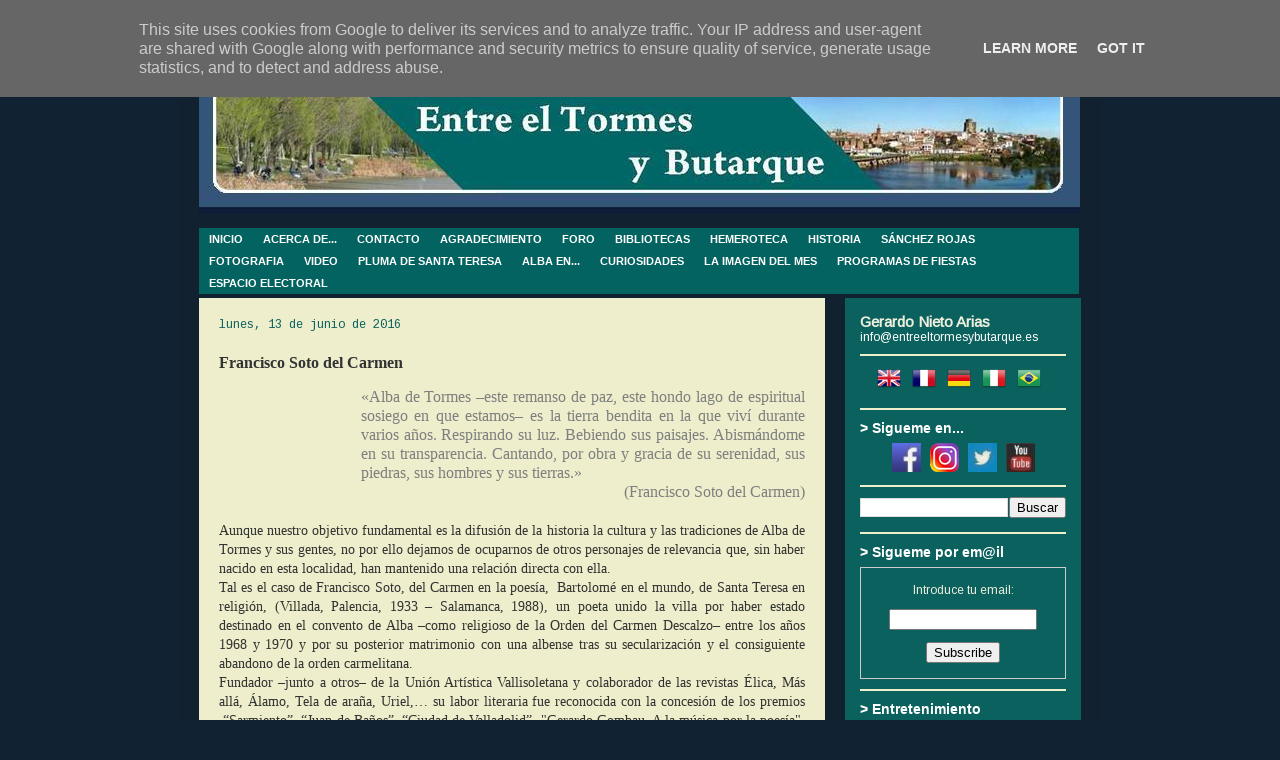

--- FILE ---
content_type: text/html; charset=UTF-8
request_url: https://www.entreeltormesybutarque.es/2016/06/francisco-soto-del-carmen.html
body_size: 24095
content:
<!DOCTYPE html>
<html class='v2' dir='ltr' xmlns='http://www.w3.org/1999/xhtml' xmlns:b='http://www.google.com/2005/gml/b' xmlns:data='http://www.google.com/2005/gml/data' xmlns:expr='http://www.google.com/2005/gml/expr'>
<head>
<link href='https://www.blogger.com/static/v1/widgets/335934321-css_bundle_v2.css' rel='stylesheet' type='text/css'/>
<style type='text/css'>@font-face{font-family:'Arimo';font-style:normal;font-weight:400;font-display:swap;src:url(//fonts.gstatic.com/s/arimo/v35/P5sfzZCDf9_T_3cV7NCUECyoxNk37cxcDRrBdwcoaaQwpBQ.woff2)format('woff2');unicode-range:U+0460-052F,U+1C80-1C8A,U+20B4,U+2DE0-2DFF,U+A640-A69F,U+FE2E-FE2F;}@font-face{font-family:'Arimo';font-style:normal;font-weight:400;font-display:swap;src:url(//fonts.gstatic.com/s/arimo/v35/P5sfzZCDf9_T_3cV7NCUECyoxNk37cxcBBrBdwcoaaQwpBQ.woff2)format('woff2');unicode-range:U+0301,U+0400-045F,U+0490-0491,U+04B0-04B1,U+2116;}@font-face{font-family:'Arimo';font-style:normal;font-weight:400;font-display:swap;src:url(//fonts.gstatic.com/s/arimo/v35/P5sfzZCDf9_T_3cV7NCUECyoxNk37cxcDBrBdwcoaaQwpBQ.woff2)format('woff2');unicode-range:U+1F00-1FFF;}@font-face{font-family:'Arimo';font-style:normal;font-weight:400;font-display:swap;src:url(//fonts.gstatic.com/s/arimo/v35/P5sfzZCDf9_T_3cV7NCUECyoxNk37cxcAxrBdwcoaaQwpBQ.woff2)format('woff2');unicode-range:U+0370-0377,U+037A-037F,U+0384-038A,U+038C,U+038E-03A1,U+03A3-03FF;}@font-face{font-family:'Arimo';font-style:normal;font-weight:400;font-display:swap;src:url(//fonts.gstatic.com/s/arimo/v35/P5sfzZCDf9_T_3cV7NCUECyoxNk37cxcAhrBdwcoaaQwpBQ.woff2)format('woff2');unicode-range:U+0307-0308,U+0590-05FF,U+200C-2010,U+20AA,U+25CC,U+FB1D-FB4F;}@font-face{font-family:'Arimo';font-style:normal;font-weight:400;font-display:swap;src:url(//fonts.gstatic.com/s/arimo/v35/P5sfzZCDf9_T_3cV7NCUECyoxNk37cxcDxrBdwcoaaQwpBQ.woff2)format('woff2');unicode-range:U+0102-0103,U+0110-0111,U+0128-0129,U+0168-0169,U+01A0-01A1,U+01AF-01B0,U+0300-0301,U+0303-0304,U+0308-0309,U+0323,U+0329,U+1EA0-1EF9,U+20AB;}@font-face{font-family:'Arimo';font-style:normal;font-weight:400;font-display:swap;src:url(//fonts.gstatic.com/s/arimo/v35/P5sfzZCDf9_T_3cV7NCUECyoxNk37cxcDhrBdwcoaaQwpBQ.woff2)format('woff2');unicode-range:U+0100-02BA,U+02BD-02C5,U+02C7-02CC,U+02CE-02D7,U+02DD-02FF,U+0304,U+0308,U+0329,U+1D00-1DBF,U+1E00-1E9F,U+1EF2-1EFF,U+2020,U+20A0-20AB,U+20AD-20C0,U+2113,U+2C60-2C7F,U+A720-A7FF;}@font-face{font-family:'Arimo';font-style:normal;font-weight:400;font-display:swap;src:url(//fonts.gstatic.com/s/arimo/v35/P5sfzZCDf9_T_3cV7NCUECyoxNk37cxcABrBdwcoaaQw.woff2)format('woff2');unicode-range:U+0000-00FF,U+0131,U+0152-0153,U+02BB-02BC,U+02C6,U+02DA,U+02DC,U+0304,U+0308,U+0329,U+2000-206F,U+20AC,U+2122,U+2191,U+2193,U+2212,U+2215,U+FEFF,U+FFFD;}@font-face{font-family:'Calibri';font-style:normal;font-weight:400;font-display:swap;src:url(//fonts.gstatic.com/l/font?kit=J7afnpV-BGlaFfdAhLEY67FIEjg&skey=a1029226f80653a8&v=v15)format('woff2');unicode-range:U+0000-00FF,U+0131,U+0152-0153,U+02BB-02BC,U+02C6,U+02DA,U+02DC,U+0304,U+0308,U+0329,U+2000-206F,U+20AC,U+2122,U+2191,U+2193,U+2212,U+2215,U+FEFF,U+FFFD;}@font-face{font-family:'Cousine';font-style:normal;font-weight:400;font-display:swap;src:url(//fonts.gstatic.com/s/cousine/v29/d6lIkaiiRdih4SpP_SkvzBTu39hchw.woff2)format('woff2');unicode-range:U+0460-052F,U+1C80-1C8A,U+20B4,U+2DE0-2DFF,U+A640-A69F,U+FE2E-FE2F;}@font-face{font-family:'Cousine';font-style:normal;font-weight:400;font-display:swap;src:url(//fonts.gstatic.com/s/cousine/v29/d6lIkaiiRdih4SpP_SAvzBTu39hchw.woff2)format('woff2');unicode-range:U+0301,U+0400-045F,U+0490-0491,U+04B0-04B1,U+2116;}@font-face{font-family:'Cousine';font-style:normal;font-weight:400;font-display:swap;src:url(//fonts.gstatic.com/s/cousine/v29/d6lIkaiiRdih4SpP_SgvzBTu39hchw.woff2)format('woff2');unicode-range:U+1F00-1FFF;}@font-face{font-family:'Cousine';font-style:normal;font-weight:400;font-display:swap;src:url(//fonts.gstatic.com/s/cousine/v29/d6lIkaiiRdih4SpP_ScvzBTu39hchw.woff2)format('woff2');unicode-range:U+0370-0377,U+037A-037F,U+0384-038A,U+038C,U+038E-03A1,U+03A3-03FF;}@font-face{font-family:'Cousine';font-style:normal;font-weight:400;font-display:swap;src:url(//fonts.gstatic.com/s/cousine/v29/d6lIkaiiRdih4SpP_SYvzBTu39hchw.woff2)format('woff2');unicode-range:U+0307-0308,U+0590-05FF,U+200C-2010,U+20AA,U+25CC,U+FB1D-FB4F;}@font-face{font-family:'Cousine';font-style:normal;font-weight:400;font-display:swap;src:url(//fonts.gstatic.com/s/cousine/v29/d6lIkaiiRdih4SpP_SsvzBTu39hchw.woff2)format('woff2');unicode-range:U+0102-0103,U+0110-0111,U+0128-0129,U+0168-0169,U+01A0-01A1,U+01AF-01B0,U+0300-0301,U+0303-0304,U+0308-0309,U+0323,U+0329,U+1EA0-1EF9,U+20AB;}@font-face{font-family:'Cousine';font-style:normal;font-weight:400;font-display:swap;src:url(//fonts.gstatic.com/s/cousine/v29/d6lIkaiiRdih4SpP_SovzBTu39hchw.woff2)format('woff2');unicode-range:U+0100-02BA,U+02BD-02C5,U+02C7-02CC,U+02CE-02D7,U+02DD-02FF,U+0304,U+0308,U+0329,U+1D00-1DBF,U+1E00-1E9F,U+1EF2-1EFF,U+2020,U+20A0-20AB,U+20AD-20C0,U+2113,U+2C60-2C7F,U+A720-A7FF;}@font-face{font-family:'Cousine';font-style:normal;font-weight:400;font-display:swap;src:url(//fonts.gstatic.com/s/cousine/v29/d6lIkaiiRdih4SpP_SQvzBTu39g.woff2)format('woff2');unicode-range:U+0000-00FF,U+0131,U+0152-0153,U+02BB-02BC,U+02C6,U+02DA,U+02DC,U+0304,U+0308,U+0329,U+2000-206F,U+20AC,U+2122,U+2191,U+2193,U+2212,U+2215,U+FEFF,U+FFFD;}</style>
<style type='text/css'>
#navbar-iframe {
height:0px;
visibility:hidden;
display:none;
}
</style>
<meta content='IE=EmulateIE7' http-equiv='X-UA-Compatible'/>
<meta content='width=1100' name='viewport'/>
<meta content='text/html; charset=UTF-8' http-equiv='Content-Type'/>
<meta content='blogger' name='generator'/>
<link href='https://www.entreeltormesybutarque.es/favicon.ico' rel='icon' type='image/x-icon'/>
<link href='https://www.entreeltormesybutarque.es/2016/06/francisco-soto-del-carmen.html' rel='canonical'/>
<link rel="alternate" type="application/atom+xml" title="Entre el Tormes y Butarque | Alba de Tormes - Atom" href="https://www.entreeltormesybutarque.es/feeds/posts/default" />
<link rel="alternate" type="application/rss+xml" title="Entre el Tormes y Butarque | Alba de Tormes - RSS" href="https://www.entreeltormesybutarque.es/feeds/posts/default?alt=rss" />
<link rel="service.post" type="application/atom+xml" title="Entre el Tormes y Butarque | Alba de Tormes - Atom" href="https://www.blogger.com/feeds/2124372521834770605/posts/default" />

<link rel="alternate" type="application/atom+xml" title="Entre el Tormes y Butarque | Alba de Tormes - Atom" href="https://www.entreeltormesybutarque.es/feeds/3100625310585002006/comments/default" />
<!--Can't find substitution for tag [blog.ieCssRetrofitLinks]-->
<link href='https://blogger.googleusercontent.com/img/b/R29vZ2xl/AVvXsEgJKN13KN5NXjjlgqBzQs-QmHwyoCpbZFMLD6dAbhK5Rw5PamyAGCpC5GZMWiyGR39Sd0piAltxtV258vk0BPX769ywd-eRCcOIoTu58ZojoLZ4ql7k18WF_W_CG_TyujZJ1k3zEPFWrLzU/s1600/Poemario.png' rel='image_src'/>
<meta content='Alba de Tormes, Francisco Soto del Carmen' name='description'/>
<meta content='https://www.entreeltormesybutarque.es/2016/06/francisco-soto-del-carmen.html' property='og:url'/>
<meta content='Francisco Soto del Carmen' property='og:title'/>
<meta content='Alba de Tormes, Francisco Soto del Carmen' property='og:description'/>
<meta content='https://blogger.googleusercontent.com/img/b/R29vZ2xl/AVvXsEgJKN13KN5NXjjlgqBzQs-QmHwyoCpbZFMLD6dAbhK5Rw5PamyAGCpC5GZMWiyGR39Sd0piAltxtV258vk0BPX769ywd-eRCcOIoTu58ZojoLZ4ql7k18WF_W_CG_TyujZJ1k3zEPFWrLzU/w1200-h630-p-k-no-nu/Poemario.png' property='og:image'/>
<title>Entre el Tormes y Butarque | Alba de Tormes: Francisco Soto del Carmen</title>
<style id='page-skin-1' type='text/css'><!--
/*
-----------------------------------------------
Blogger Template Style
Name:     Travel
Designer: Sookhee Lee
URL:      www.plyfly.net
----------------------------------------------- */
/* Variable definitions
====================
<Variable name="keycolor" description="Main Color" type="color" default="#539bcd"/>
<Group description="Page Text" selector="body">
<Variable name="body.font" description="Font" type="font"
default="normal normal 13px 'Trebuchet MS',Trebuchet,sans-serif"/>
<Variable name="body.text.color" description="Text Color" type="color" default="#bbbbbb"/>
</Group>
<Group description="Backgrounds" selector=".body-fauxcolumns-outer">
<Variable name="body.background.color" description="Outer Background" type="color" default="#539bcd"/>
<Variable name="content.background.color" description="Main Background" type="color" default="transparent"/>
</Group>
<Group description="Links" selector=".main-outer">
<Variable name="link.color" description="Link Color" type="color" default="#ff9900"/>
<Variable name="link.visited.color" description="Visited Color" type="color" default="#b87209"/>
<Variable name="link.hover.color" description="Hover Color" type="color" default="#ff9900"/>
</Group>
<Group description="Blog Title" selector=".header h1">
<Variable name="header.font" description="Font" type="font"
default="normal normal 60px 'Trebuchet MS',Trebuchet,sans-serif"/>
<Variable name="header.text.color" description="Text Color" type="color" default="#ffffff" />
</Group>
<Group description="Blog Description" selector=".header .description">
<Variable name="description.text.color" description="Description Color" type="color"
default="#333333" />
</Group>
<Group description="Tabs Text" selector=".tabs-inner .widget li a">
<Variable name="tabs.font" description="Font" type="font"
default="normal bold 16px 'Trebuchet MS',Trebuchet,sans-serif"/>
<Variable name="tabs.text.color" description="Text Color" type="color" default="#ffffff"/>
<Variable name="tabs.selected.text.color" description="Selected Color" type="color" default="#ffffff"/>
</Group>
<Group description="Tabs Background" selector=".tabs-outer .PageList">
<Variable name="tabs.background.color" description="Background Color" type="color" default="transparent"/>
<Variable name="tabs.selected.background.color" description="Selected Color" type="color" default="transparent"/>
</Group>
<Group description="Date Header" selector=".main-inner h2.date-header">
<Variable name="date.font" description="Font" type="font"
default="normal normal 14px 'Trebuchet MS',Trebuchet,sans-serif"/>
<Variable name="date.text.color" description="Text Color" type="color" default="#333333"/>
</Group>
<Group description="Post Title" selector="h3.post-title a">
<Variable name="post.title.font" description="Font" type="font"
default="normal bold 20px 'Trebuchet MS',Trebuchet,sans-serif"/>
<Variable name="post.title.text.color" description="Text Color" type="color"
default="#ffffff"/>
</Group>
<Group description="Post Background" selector=".column-center-inner">
<Variable name="post.background.color" description="Background Color" type="color"
default="transparent"/>
<Variable name="post.background.url" description="Post Background URL" type="url" default="none"/>
</Group>
<Group description="Gadget Title Color" selector="h2">
<Variable name="widget.title.font" description="Font" type="font"
default="normal bold 14px 'Trebuchet MS',Trebuchet,sans-serif"/>
<Variable name="widget.title.text.color" description="Title Color" type="color" default="#ffffff"/>
</Group>
<Group description="Gadget Text" selector=".footer-inner .widget, .sidebar .widget">
<Variable name="widget.font" description="Font" type="font"
default="normal normal 14px Puritan"/>
<Variable name="widget.text.color" description="Text Color" type="color" default="#333333"/>
</Group>
<Group description="Gadget Links" selector=".sidebar .widget">
<Variable name="widget.link.color" description="Link Color" type="color" default="#333333"/>
<Variable name="widget.link.visited.color" description="Visited Color" type="color" default="#7848aa"/>
<Variable name="widget.alternate.text.color" description="Alternate Color" type="color" default="#ffffff"/>
</Group>
<Group description="Sidebar Background" selector=".column-left-inner .column-right-inner">
<Variable name="widget.outer.background.color" description="Background Color" type="color" default="transparent" />
<Variable name="widget.border.bevel.color" description="Bevel Color" type="color" default="transparent" />
</Group>
<Variable name="body.background" description="Body Background" type="background"
color="#112233" default="$(color) none repeat-x scroll top center"/>
<Variable name="content.background" description="Content Background" type="background"
color="#3f70a1" default="$(color) none repeat scroll top center"/>
<Variable name="comments.background" description="Comments Background" type="background"
default="#cccccc none repeat scroll top center"/>
<Variable name="content.imageBorder.top.space" description="Content Image Border Top Space" type="length" default="0"/>
<Variable name="content.imageBorder.top" description="Content Image Border Top" type="url" default="none"/>
<Variable name="content.margin" description="Content Margin Top" type="length" default="20px"/>
<Variable name="content.padding" description="Content Padding" type="length" default="20px"/>
<Variable name="content.posts.padding" description="Posts Content Padding" type="length" default="10px"/>
<Variable name="tabs.background.gradient" description="Tabs Background Gradient" type="url"
default="url(http://www.blogblog.com/1kt/travel/bg_black_50.png)"/>
<Variable name="tabs.selected.background.gradient" description="Tabs Selected Background Gradient" type="url"
default="url(http://www.blogblog.com/1kt/travel/bg_black_50.png)"/>
<Variable name="widget.outer.background.gradient" description="Sidebar Gradient" type="url"
default="url(http://www.blogblog.com/1kt/travel/bg_black_50.png)"/>
<Variable name="footer.background.gradient" description="Footer Background Gradient" type="url" default="none"/>
<Variable name="mobile.background.overlay" description="Mobile Background Overlay" type="string"
default="transparent none repeat scroll top left"/>
<Variable name="mobile.button.color" description="Mobile Button Color" type="color" default="#ffffff" />
<Variable name="startSide" description="Side where text starts in blog language" type="automatic" default="left"/>
<Variable name="endSide" description="Side where text ends in blog language" type="automatic" default="right"/>
*/
/* Content
----------------------------------------------- */
body, .body-fauxcolumn-outer {
font: normal normal 14px Puritan;
color: #333333;
background: #112233 none no-repeat scroll center center;
}
html body .region-inner {
min-width: 0;
max-width: 100%;
width: auto;
}
a:link {
text-decoration:none;
color: #0b5394;
}
a:visited {
text-decoration:none;
color: #7848aa;
}
a:hover {
text-decoration:underline;
color: #993366;
}
.content-outer .content-cap-top {
height: 0;
background: transparent none repeat-x scroll top center;
}
.content-outer {
margin: 0 auto;
padding-top: 20px;
}
.content-inner {
background: transparent url(//www.blogblog.com/1kt/travel/bg_black_70.png) repeat scroll top left;
background-position: left -0;
background-color: #3f70a1;
padding: 20px;
}
.main-inner .date-outer {
margin-bottom: 2em;
}
/* Header
----------------------------------------------- */
.header-inner .Header .titlewrapper,
.header-inner .Header .descriptionwrapper {
padding-left: 10px;
padding-right: 10px;
}
.Header h1 {
font: normal normal 60px 'Trebuchet MS',Trebuchet,sans-serif;
color: #ffffff;
}
.Header h1 a {
color: #ffffff;
}
.Header .description {
font-size: 130%;
}
/* Tabs
----------------------------------------------- */
.tabs-inner {
margin: 1em 0 0;
padding: 0;
}
.tabs-inner .section {
margin: 0;
}
.tabs-inner .widget ul {
padding: 0;
background: #04c7c0 url(//www.blogblog.com/1kt/travel/bg_black_50.png) repeat scroll top center;
}
.tabs-inner .widget li {
border: none;
}
.tabs-inner .widget li a {
display: inline-block;
padding: 1em 1.5em;
color: #ffffff;
font: normal bold 16px 'Trebuchet MS',Trebuchet,sans-serif;
}
.tabs-inner .widget li.selected a,
.tabs-inner .widget li a:hover {
position: relative;
z-index: 1;
background: #016f67 url(//www.blogblog.com/1kt/travel/bg_black_50.png) repeat scroll top center;
color: #ffffff;
}
/* Headings
----------------------------------------------- */
h2 {
font: normal bold 14px 'Trebuchet MS',Trebuchet,sans-serif;
color: #ffffff;
}
.main-inner h2.date-header {
font: normal normal 12px Cousine;
color: #0b615e;
}
.footer-inner .widget h2,
.sidebar .widget h2 {
padding-bottom: .5em;
}
/* Main
----------------------------------------------- */
.main-inner {
padding: 20px 0;
}
.main-inner .column-center-inner {
padding: 20px 0;
}
.main-inner .column-center-inner .section {
margin: 0 20px;
}
.main-inner .column-right-inner {
margin-left: 20px;
}
.main-inner .fauxcolumn-right-outer .fauxcolumn-inner {
margin-left: 20px;
background: #0b615e none repeat scroll top left;
}
.main-inner .column-left-inner {
margin-right: 20px;
}
.main-inner .fauxcolumn-left-outer .fauxcolumn-inner {
margin-right: 20px;
background: #0b615e none repeat scroll top left;
}
.main-inner .column-left-inner,
.main-inner .column-right-inner {
padding: 15px 0;
}
/* Posts
----------------------------------------------- */
h3.post-title {
margin-top: 20px;
}
h3.post-title a {
font: normal bold 20px 'Trebuchet MS', Trebuchet, sans-serif;
color: #aa0557;
}
h3.post-title a:hover {
text-decoration: underline;
}
.main-inner .column-center-outer {
background: #eeeecc none repeat scroll top left;
_background-image: none;
}
.post-body {
line-height: 1.4;
position: relative;
}
.post-header {
margin: 0 0 1em;
line-height: 1.6;
}
.post-footer {
margin: .5em 0;
line-height: 1.6;
}
#blog-pager {
font-size: 140%;
}
#comments {
background: #cccccc none repeat scroll top center;
padding: 15px;
}
#comments .comment-author {
padding-top: 1.5em;
}
#comments h4,
#comments .comment-author a,
#comments .comment-timestamp a {
color: #aa0557;
}
#comments .comment-author:first-child {
padding-top: 0;
border-top: none;
}
.avatar-image-container {
margin: .2em 0 0;
}
/* Comments
----------------------------------------------- */
#comments a {
color: #aa0557;
}
.comments .comments-content .icon.blog-author {
background-repeat: no-repeat;
background-image: url([data-uri]);
}
.comments .comments-content .loadmore a {
border-top: 1px solid #aa0557;
border-bottom: 1px solid #aa0557;
}
.comments .comment-thread.inline-thread {
background: #eeeecc;
}
.comments .continue {
border-top: 2px solid #aa0557;
}
/* Widgets
----------------------------------------------- */
.sidebar .widget {
border-bottom: 2px solid #eeeecc;
padding-bottom: 10px;
margin: 10px 0;
}
.sidebar .widget:first-child {
margin-top: 0;
}
.sidebar .widget:last-child {
border-bottom: none;
margin-bottom: 0;
padding-bottom: 0;
}
.footer-inner .widget,
.sidebar .widget {
font: normal normal 12px Arimo;
color: #eeeedd;
}
.sidebar .widget a:link {
color: #ffffff;
text-decoration: none;
}
.sidebar .widget a:visited {
color: #d6d6ba;
}
.sidebar .widget a:hover {
color: #ffffff;
text-decoration: underline;
}
.footer-inner .widget a:link {
color: #0b5394;
text-decoration: none;
}
.footer-inner .widget a:visited {
color: #7848aa;
}
.footer-inner .widget a:hover {
color: #0b5394;
text-decoration: underline;
}
.widget .zippy {
color: #eeeedd;
}
.footer-inner {
background: transparent none repeat scroll top center;
}
/* Mobile
----------------------------------------------- */
body.mobile  {
padding: 0 10px;
background-size: 100% auto;
}
body.mobile .AdSense {
margin: 0 -10px;
}
.mobile .body-fauxcolumn-outer {
background: transparent none repeat scroll top left;
}
.mobile .footer-inner .widget a:link {
color: #ffffff;
text-decoration: none;
}
.mobile .footer-inner .widget a:visited {
color: #d6d6ba;
}
.mobile-post-outer a {
color: #aa0557;
}
.mobile-link-button {
background-color: #0b5394;
}
.mobile-link-button a:link, .mobile-link-button a:visited {
color: #ffffff;
}
.mobile-index-contents {
color: #333333;
}
.mobile .tabs-inner .PageList .widget-content {
background: #016f67 url(//www.blogblog.com/1kt/travel/bg_black_50.png) repeat scroll top center;
color: #ffffff;
}
.mobile .tabs-inner .PageList .widget-content .pagelist-arrow {
border-left: 1px solid #ffffff;
}
/* BARRA DE MENU */
#subnavbar {
background: #0B615E;
width: 880px;
height: 50px;
font-weight:bold;
color: #FFFFFF;
margin: 0px;
padding: 0px;
font-family:"Trebuchet MS";
}
#subnav {
margin: 0px;
padding: 0px;
}
#subnav ul {
float: left;
list-style: none;
margin: 0px;
padding: 0px;
}
#subnav li {
list-style: none;
margin: 0px;
padding: 0px;
}
#subnav li a, #subnav li a:link, #subnav li a:visited {
color: #FFFFFF;
display: block;
font-size: 11px;
text-transform: uppercase;
margin: 0px 0px 0px 0px;
padding: 5px 10px 5px 10px;
}
#subnav li a:hover, #subnav li a:active {
background: #084B8A;
color: #000000;
display: block;
text-decoration: none;
margin: 0px 0px 0px 0px;
padding: 5px 10px 5px 10px;
}
#subnav li li a, #subnav li li a:link, #subnav li li a:visited {
background: #084B8A;
width: 120px;
heigth: 20px
float: none;
margin: 0px;
padding: 5px 10px 5px 10px;
border-bottom: 1px solid #FFFFFF;
border-left: 1px solid #FFFFFF;
border-right: 1px solid #FFFFFF;
}
#subnav li li a:hover, #subnav li li a:active {
background: #084B8A;
margin: 0px;
padding: 5px 10px 5px 10px;
}
#subnav li {
float: left;
padding: 0px;
}
#subnav li ul {
z-index: 9999;
position: absolute;
left: -999em;
height: auto;
width: 160px;
margin: 0px;
padding: 0px;
}
#subnav li li {
}
#subnav li ul a {
width: 140px;
}
#subnav li ul a:hover, #subnav li ul a:active {
}
#subnav li ul ul {
margin: -25px 0 0 161px;
}
#subnav li:hover ul ul, #subnav li:hover ul ul ul, #subnav li.sfhover ul ul, #subnav li.sfhover ul ul ul {
left: -999em;
}
#subnav li:hover ul, #subnav li li:hover ul, #subnav li li li:hover ul, #subnav li.sfhover ul, #subnav li li.sfhover ul, #subnav li li li.sfhover ul {
left: auto;
}
#subnav li:hover, #subnav li.sfhover {
position: static;
}
/* FIN BARRA MENU *//* NUMERAR COMENTARIOS */
.comment-thread ol {
counter-reset: contarcomentarios;
}
.comment-thread li:before {
content: counter(contarcomentarios,decimal);
counter-increment: contarcomentarios;
float: right;
font-size: 24px;
color: #666666;
}
.comment-thread ol ol {
counter-reset: contarbis;
}
.comment-thread li li:before {
content: counter(contarcomentarios,decimal) "." counter(contarbis,lower-latin);
counter-increment: contarbis;
float: right;
font-size: 18px;
color: #666666;
}
/* FIN NUMERAR COMENTARIOS */
--></style>
<style id='template-skin-1' type='text/css'><!--
body {
min-width: 922px;
}
.content-outer, .content-fauxcolumn-outer, .region-inner {
min-width: 922px;
max-width: 922px;
_width: 922px;
}
.main-inner .columns {
padding-left: 0px;
padding-right: 256px;
}
.main-inner .fauxcolumn-center-outer {
left: 0px;
right: 256px;
/* IE6 does not respect left and right together */
_width: expression(this.parentNode.offsetWidth -
parseInt("0px") -
parseInt("256px") + 'px');
}
.main-inner .fauxcolumn-left-outer {
width: 0px;
}
.main-inner .fauxcolumn-right-outer {
width: 256px;
}
.main-inner .column-left-outer {
width: 0px;
right: 100%;
margin-left: -0px;
}
.main-inner .column-right-outer {
width: 256px;
margin-right: -256px;
}
#layout {
min-width: 0;
}
#layout .content-outer {
min-width: 0;
width: 800px;
}
#layout .region-inner {
min-width: 0;
width: auto;
}
--></style>
<script type='text/javascript'>

  var _gaq = _gaq || [];
  _gaq.push(['_setAccount', 'UA-5152647-1']);
  _gaq.push(['_trackPageview']);

  (function() {
    var ga = document.createElement('script'); ga.type = 'text/javascript'; ga.async = true;
    ga.src = ('https:' == document.location.protocol ? 'https://ssl' : 'http://www') + '.google-analytics.com/ga.js';
    var s = document.getElementsByTagName('script')[0]; s.parentNode.insertBefore(ga, s);
  })();

</script>
<link href='https://www.blogger.com/dyn-css/authorization.css?targetBlogID=2124372521834770605&amp;zx=bd3c6f19-33cc-448d-b61f-ac0b1e42ddc6' media='none' onload='if(media!=&#39;all&#39;)media=&#39;all&#39;' rel='stylesheet'/><noscript><link href='https://www.blogger.com/dyn-css/authorization.css?targetBlogID=2124372521834770605&amp;zx=bd3c6f19-33cc-448d-b61f-ac0b1e42ddc6' rel='stylesheet'/></noscript>
<meta name='google-adsense-platform-account' content='ca-host-pub-1556223355139109'/>
<meta name='google-adsense-platform-domain' content='blogspot.com'/>

<script type="text/javascript" language="javascript">
  // Supply ads personalization default for EEA readers
  // See https://www.blogger.com/go/adspersonalization
  adsbygoogle = window.adsbygoogle || [];
  if (typeof adsbygoogle.requestNonPersonalizedAds === 'undefined') {
    adsbygoogle.requestNonPersonalizedAds = 1;
  }
</script>


<link rel="stylesheet" href="https://fonts.googleapis.com/css2?display=swap&family=Italianno&family=Baskervville"></head>
<body class='loading'>
<div class='navbar section' id='navbar'><div class='widget Navbar' data-version='1' id='Navbar1'><script type="text/javascript">
    function setAttributeOnload(object, attribute, val) {
      if(window.addEventListener) {
        window.addEventListener('load',
          function(){ object[attribute] = val; }, false);
      } else {
        window.attachEvent('onload', function(){ object[attribute] = val; });
      }
    }
  </script>
<div id="navbar-iframe-container"></div>
<script type="text/javascript" src="https://apis.google.com/js/platform.js"></script>
<script type="text/javascript">
      gapi.load("gapi.iframes:gapi.iframes.style.bubble", function() {
        if (gapi.iframes && gapi.iframes.getContext) {
          gapi.iframes.getContext().openChild({
              url: 'https://www.blogger.com/navbar/2124372521834770605?po\x3d3100625310585002006\x26origin\x3dhttps://www.entreeltormesybutarque.es',
              where: document.getElementById("navbar-iframe-container"),
              id: "navbar-iframe"
          });
        }
      });
    </script><script type="text/javascript">
(function() {
var script = document.createElement('script');
script.type = 'text/javascript';
script.src = '//pagead2.googlesyndication.com/pagead/js/google_top_exp.js';
var head = document.getElementsByTagName('head')[0];
if (head) {
head.appendChild(script);
}})();
</script>
</div></div>
<div class='body-fauxcolumns'>
<div class='fauxcolumn-outer body-fauxcolumn-outer'>
<div class='cap-top'>
<div class='cap-left'></div>
<div class='cap-right'></div>
</div>
<div class='fauxborder-left'>
<div class='fauxborder-right'></div>
<div class='fauxcolumn-inner'>
</div>
</div>
<div class='cap-bottom'>
<div class='cap-left'></div>
<div class='cap-right'></div>
</div>
</div>
</div>
<div class='content'>
<div class='content-fauxcolumns'>
<div class='fauxcolumn-outer content-fauxcolumn-outer'>
<div class='cap-top'>
<div class='cap-left'></div>
<div class='cap-right'></div>
</div>
<div class='fauxborder-left'>
<div class='fauxborder-right'></div>
<div class='fauxcolumn-inner'>
</div>
</div>
<div class='cap-bottom'>
<div class='cap-left'></div>
<div class='cap-right'></div>
</div>
</div>
</div>
<div class='content-outer'>
<div class='content-cap-top cap-top'>
<div class='cap-left'></div>
<div class='cap-right'></div>
</div>
<div class='fauxborder-left content-fauxborder-left'>
<div class='fauxborder-right content-fauxborder-right'></div>
<div class='content-inner'>
<header>
<div class='header-outer'>
<div class='header-cap-top cap-top'>
<div class='cap-left'></div>
<div class='cap-right'></div>
</div>
<div class='fauxborder-left header-fauxborder-left'>
<div class='fauxborder-right header-fauxborder-right'></div>
<div class='region-inner header-inner'>
<div class='header section' id='header'><div class='widget Header' data-version='1' id='Header1'>
<div id='header-inner'>
<a href='https://www.entreeltormesybutarque.es/' style='display: block'>
<img alt='Entre el Tormes y Butarque | Alba de Tormes' height='144px; ' id='Header1_headerimg' src='https://blogger.googleusercontent.com/img/b/R29vZ2xl/AVvXsEhFiBCizrtA6hG-Hw2EeDxyu_xPJYvc_QjS9GeReZqTwdy6CNpCGVFC1-OmBO4vGbIA8eRKoidiDieJxBJom2X_ypMAg0hZ3Y24TjucBjvtWSJ37TitJlMzgKkF-NpSYnMdOGlhycmaTLdk/s1600/Cabecera1.JPG' style='display: block' width='881px; '/>
</a>
</div>
</div></div>
</div>
</div>
<div class='header-cap-bottom cap-bottom'>
<div class='cap-left'></div>
<div class='cap-right'></div>
</div>
</div>
</header>
<div class='tabs-outer'>
<div class='tabs-cap-top cap-top'>
<div class='cap-left'></div>
<div class='cap-right'></div>
</div>
<div class='fauxborder-left tabs-fauxborder-left'>
<div class='fauxborder-right tabs-fauxborder-right'></div>
<div class='region-inner tabs-inner'>
<div class='tabs section' id='crosscol'><div class='widget HTML' data-version='1' id='HTML2'>
<div class='widget-content'>
<div id="subnavbar">
<ul id="subnav">

<li><a href="http://entreeltormesybutarque.blogspot.com" >INICIO</a>
</li>

<li><a href="http://entreeltormesybutarque.blogspot.com/p/acerca-deentre-el-tormes-y-butarque.html" title="Objetivos">ACERCA DE...</a>
</li>

<li><a href="http://entreeltormesybutarque.blogspot.com.es/p/contacto.html" title="Enviame un email">CONTACTO</a>
</li>

<li><a href="http://entreeltormesybutarque.blogspot.com.es/p/gracias-amigos.html" title="Gracias, amigos">AGRADECIMIENTO</a>
</li>

<li><a href="http://www.entreeltormesybutarque.es/2018/01/alba-debate.html" title="Un espacio para el debete">FORO</a>
</li>

<li><a href="" title="Libros relacionados con Alba de Tormes">BIBLIOTECAS</a>
<ul>
<li><a href=" https://www.entreeltormesybutarque.es/2008/03/biblioteca-digital-albense.html" >BIBLIOTECA DIGITAL ALBENSE</a>
</li>
<li><a href=" https://www.entreeltormesybutarque.es/p/biblioteca-de-temas-albenses.html" >BIBLIOTECA DE TEMAS ALBENSES</a>
</li>
<li><a href= https://www.entreeltormesybutarque.es/2008/03/biblioteca-teresiana.html >BIBLIOTECA TERESIANA</a>
</li>
</ul></li>

<li><a target="_blank" href="http://www.entreeltormesybutarque.es/2008/03/hemeroteca-digital-albense.html" title="Hemeroteca digital albense">HEMEROTECA</a>
</li>

<li><a target="_blank" href="http://www.entreeltormesybutarque.es/2008/03/historia.html" title="Apuntes para una historia de alba">HISTORIA</a>
</li>

<li><a href="" title="Obra de José Sánchez Rojas"> SÁNCHEZ ROJAS</a>
<ul>
<li><a target="_blank" href="http://www.entreeltormesybutarque.es/2008/03/acercamiento-la-obra-de-sanchez-rojas.html" >ACERCAMIENTO A SU OBRA</a>
</li>
<li><a href=" https://www.entreeltormesybutarque.es/p/obras-completas-de-jose-sanchez-rojas.html" >OBRAS COMPLETAS</a>
</li>

</ul></li>


<li><a href="http://entreeltormesybutarque.blogspot.com/search/label/Fotografía" title="Älbumes fotográficos">FOTOGRAFIA</a>
</li>

<li><a href="http://entreeltormesybutarque.blogspot.com/search/label/Video" title="Montajes videográficos">VIDEO</a>
</li>

<li><a target="_blank" href="http://www.entreeltormesybutarque.es/2008/03/certamen-pluma-de-santa-teresa.html" title="Cetamén periodístico y literario Pluma de Santa Teresa">PLUMA DE SANTA TERESA</a>
</li>

<li><a href="" title="Alba en...">ALBA EN...</a>
<ul>
<li><a href="http://entreeltormesybutarque.blogspot.com.es/search/label/Alba%20en%20el%20cine" >El CINE</a>
</li>
<li><a href="http://entreeltormesybutarque.blogspot.com.es/search/label/Alba%20en%20el%20NO-DO" >El NO-DO</a>
</li>
<li><a href=http://www.entreeltormesybutarque.es/p/alba-en-la-musica.html >LA MÚSICA</a>
<a href=http://entreeltormesybutarque.blogspot.com.es/p/alba-en-la-pintura.html >LA PINTURA</a>
</li>
<li><a href="http://www.entreeltormesybutarque.es/search/label/Alba%20en%20televisi%C3%B3n" >TELEVISION</a></li>
<li><a href="http://www.entreeltormesybutarque.es/search/label/Publicaciones%20hist%C3%B3ricas" >PUBLICACIONES HISTÓRICAS</a></li>

</ul></li>

<li><a href="http://entreeltormesybutarque.blogspot.com/search/label/Curiosidades" title="Curiosidades">CURIOSIDADES</a>
</li>
<li><a href="http://entreeltormesybutarque.blogspot.com/search/label//La imagen del mes" title="Imagenes para el recuerdo">LA IMAGEN DEL MES</a>
</li>

<li><a target="_blank" href="http://www.entreeltormesybutarque.es/2008/03/libros-programa-de-fiestas.html" title="Así celebramos nuestras fiestas">PROGRAMAS DE FIESTAS</a>
</li>

<li><a target="_blank" href="http://www.entreeltormesybutarque.es/p/animate-participar.html" title="Resultados y desarrollo de campañas electorales">ESPACIO ELECTORAL</a>
</li>


</ul></div>
</div>
<div class='clear'></div>
</div></div>
<div class='tabs no-items section' id='crosscol-overflow'></div>
</div>
</div>
<div class='tabs-cap-bottom cap-bottom'>
<div class='cap-left'></div>
<div class='cap-right'></div>
</div>
</div>
<div class='main-outer'>
<div class='main-cap-top cap-top'>
<div class='cap-left'></div>
<div class='cap-right'></div>
</div>
<div class='fauxborder-left main-fauxborder-left'>
<div class='fauxborder-right main-fauxborder-right'></div>
<div class='region-inner main-inner'>
<div class='columns fauxcolumns'>
<div class='fauxcolumn-outer fauxcolumn-center-outer'>
<div class='cap-top'>
<div class='cap-left'></div>
<div class='cap-right'></div>
</div>
<div class='fauxborder-left'>
<div class='fauxborder-right'></div>
<div class='fauxcolumn-inner'>
</div>
</div>
<div class='cap-bottom'>
<div class='cap-left'></div>
<div class='cap-right'></div>
</div>
</div>
<div class='fauxcolumn-outer fauxcolumn-left-outer'>
<div class='cap-top'>
<div class='cap-left'></div>
<div class='cap-right'></div>
</div>
<div class='fauxborder-left'>
<div class='fauxborder-right'></div>
<div class='fauxcolumn-inner'>
</div>
</div>
<div class='cap-bottom'>
<div class='cap-left'></div>
<div class='cap-right'></div>
</div>
</div>
<div class='fauxcolumn-outer fauxcolumn-right-outer'>
<div class='cap-top'>
<div class='cap-left'></div>
<div class='cap-right'></div>
</div>
<div class='fauxborder-left'>
<div class='fauxborder-right'></div>
<div class='fauxcolumn-inner'>
</div>
</div>
<div class='cap-bottom'>
<div class='cap-left'></div>
<div class='cap-right'></div>
</div>
</div>
<!-- corrects IE6 width calculation -->
<div class='columns-inner'>
<div class='column-center-outer'>
<div class='column-center-inner'>
<div class='main section' id='main'><div class='widget Blog' data-version='1' id='Blog1'>
<div class='blog-posts hfeed'>

          <div class="date-outer">
        
<h2 class='date-header'><span>lunes, 13 de junio de 2016</span></h2>

          <div class="date-posts">
        
<div class='post-outer'>
<div class='post hentry'>
<a name='3100625310585002006'></a>
<h3 class='post-title entry-title'>
Francisco Soto del Carmen
</h3>
<div class='post-header'>
<div class='post-header-line-1'></div>
</div>
<div class='post-body entry-content' id='post-body-3100625310585002006'>
<div class="MsoNormal" style="margin-left: 106.2pt; text-align: justify;">
<span style="color: #7f7f7f; font-size: 12pt; line-height: 115%;">&#171;Alba de Tormes &#8211;este remanso de paz, este hondo lago de espiritual
sosiego en que estamos&#8211; es la tierra bendita en la que viví durante varios
años. Respirando su luz. Bebiendo sus paisajes. Abismándome en su
transparencia. Cantando, por obra y gracia de su serenidad, sus piedras, sus
hombres y sus tierras.&#187;<o:p></o:p></span></div>
<div style="text-align: justify;">
</div>
<div align="right" class="MsoNormal" style="margin-left: 106.2pt; text-align: right;">
<span style="color: #7f7f7f; font-size: 12pt; line-height: 115%;">(Francisco Soto del Carmen)</span><span style="font-size: 12pt; line-height: 115%; mso-bidi-font-family: Calibri; mso-bidi-theme-font: minor-latin;"><o:p></o:p></span></div>
<div style="text-align: justify;">
<br /></div>
<div style="text-align: justify;">
Aunque nuestro objetivo fundamental es la difusión de la historia la cultura y las tradiciones de Alba de Tormes y sus gentes, no por ello dejamos de ocuparnos de otros personajes de relevancia que, sin haber nacido en esta localidad, han mantenido una relación directa con ella.</div>
<div style="text-align: justify;">
Tal es el caso de Francisco Soto, del Carmen en la poesía, &nbsp;Bartolomé en el mundo, de Santa Teresa en religión, (Villada, Palencia, 1933 &#8211; Salamanca, 1988), un poeta unido la villa por haber estado destinado en el convento de Alba &#8211;como religioso de la Orden del Carmen Descalzo&#8211; entre los años 1968 y 1970 y por su posterior matrimonio con una albense tras su secularización y el consiguiente abandono de la orden carmelitana.</div>
<div style="text-align: justify;">
Fundador &#8211;junto a otros&#8211; de la Unión Artística Vallisoletana y colaborador de las revistas Élica, Más allá, Álamo, Tela de araña, Uriel,&#8230; su labor literaria fue reconocida con la concesión de los premios &nbsp;&#8220;Sarmiento&#8221;, &#8220;Juan de Baños&#8221;, &#8220;Ciudad de Valladolid&#8221;, "Gerardo Gombau. A la música por la poesía", Nacional de Poesía &#8220;Ademar&#8221;, &nbsp;y Nacional de Poesía "Botón Charro".&nbsp;</div>
<div style="text-align: justify;">
Su obra, buena parte de ella inédita, fue cedida por sus herederos &#8211; Asunción Martín Gómez y Juan de la Cruz Soto Martín (esposa e hijo del poeta)&#8211; a la fundación vallisoletana Jorge Guillen, donde se conserva a la espera de su catalogación y digitalización, y quien promovió, en el año 2007, la edición de &#8220;Poesía&#8221;, un volumen que compendia la obra de Francisco Soto del Carmen publicada hasta entonces (&#161;Apuntalad el aire! &#8211;1981&#8211;, Cántico para un amor y una ausencia &#8211;1986&#8211;, La ciudad en brasas &#8211;1991&#8211;, Leve pétalo apenas &#8211;1993&#8211;).</div>
<div style="text-align: justify;">
Nosotros, en un modesto intento de contribuir al conocimiento de su poesía, hemos realizado una recopilación de algunos de sus poemas que, con el título Alba y Teresa, desde hoy se encuentra disponible en nuestra biblioteca digital.</div>
<div>
<br /></div>
<br />
<div class="separator" style="clear: both; text-align: center;">
<a href="https://drive.google.com/file/d/0ByuRv9mgkUUbWThtcWJvc1pObVk/view?usp=sharing&amp;resourcekey=0-YnRUYgLwV_RfsBGNPrCWug" target="_blank"><img alt="" border="0" src="https://blogger.googleusercontent.com/img/b/R29vZ2xl/AVvXsEgJKN13KN5NXjjlgqBzQs-QmHwyoCpbZFMLD6dAbhK5Rw5PamyAGCpC5GZMWiyGR39Sd0piAltxtV258vk0BPX769ywd-eRCcOIoTu58ZojoLZ4ql7k18WF_W_CG_TyujZJ1k3zEPFWrLzU/s1600/Poemario.png" title="Descargar documento (655 KB)" /></a></div>
<div style='clear: both;'></div>
</div>
<div class='post-footer'>
<div class='post-footer-line post-footer-line-1'><span class='post-comment-link'>
</span>
<span class='post-icons'>
<span class='item-control blog-admin pid-739642534'>
<a href='https://www.blogger.com/post-edit.g?blogID=2124372521834770605&postID=3100625310585002006&from=pencil' title='Editar entrada'>
<img alt='' class='icon-action' height='18' src='https://resources.blogblog.com/img/icon18_edit_allbkg.gif' width='18'/>
</a>
</span>
</span>
</div>
<div class='post-footer-line post-footer-line-2'><span class='post-labels'>
Etiquetas:
<a href='https://www.entreeltormesybutarque.es/search/label/Biblioteca%20digital%20albense' rel='tag'>Biblioteca digital albense</a>
</span>
</div>
<div class='post-footer-line post-footer-line-3'><div class='post-share-buttons goog-inline-block'>
<a class='goog-inline-block share-button sb-email' href='https://www.blogger.com/share-post.g?blogID=2124372521834770605&postID=3100625310585002006&target=email' target='_blank' title='Enviar por correo electrónico'><span class='share-button-link-text'>Enviar por correo electrónico</span></a><a class='goog-inline-block share-button sb-blog' href='https://www.blogger.com/share-post.g?blogID=2124372521834770605&postID=3100625310585002006&target=blog' onclick='window.open(this.href, "_blank", "height=270,width=475"); return false;' target='_blank' title='Escribe un blog'><span class='share-button-link-text'>Escribe un blog</span></a><a class='goog-inline-block share-button sb-twitter' href='https://www.blogger.com/share-post.g?blogID=2124372521834770605&postID=3100625310585002006&target=twitter' target='_blank' title='Compartir en X'><span class='share-button-link-text'>Compartir en X</span></a><a class='goog-inline-block share-button sb-facebook' href='https://www.blogger.com/share-post.g?blogID=2124372521834770605&postID=3100625310585002006&target=facebook' onclick='window.open(this.href, "_blank", "height=430,width=640"); return false;' target='_blank' title='Compartir con Facebook'><span class='share-button-link-text'>Compartir con Facebook</span></a><a class='goog-inline-block share-button sb-pinterest' href='https://www.blogger.com/share-post.g?blogID=2124372521834770605&postID=3100625310585002006&target=pinterest' target='_blank' title='Compartir en Pinterest'><span class='share-button-link-text'>Compartir en Pinterest</span></a>
</div>
</div>
</div>
</div>
<div class='comments' id='comments'>
<a name='comments'></a>
<h4>No hay comentarios:</h4>
<div id='Blog1_comments-block-wrapper'>
<dl class='avatar-comment-indent' id='comments-block'>
</dl>
</div>
<p class='comment-footer'>
<div class='comment-form'>
<a name='comment-form'></a>
<h4 id='comment-post-message'>Publicar un comentario</h4>
<p>Las opiniones aquí reflejadas corresponden a los comentaristas y no representan, necesariamente, las del autor de Entre el Tormes y Butarque, quien se reserva el derecho a eliminar aquellos comentarios que considere inadecuados, bien por  utilizar  un lenguaje indecoroso, emplear descalificaciones personales, ser repetitivos o introducir argumentos al margen del tema de debate.<br /><br />En caso de que no desee revelar su verdadera identidad se sugiere que utilice un  alias o nombre ficticio, lo que agilizará el debate y permitirá identificar claramente la autoria de las  opiniones que quieran ser rebatidas o corroboradas por otros comentaristas.</p>
<a href='https://www.blogger.com/comment/frame/2124372521834770605?po=3100625310585002006&hl=es&saa=85391&origin=https://www.entreeltormesybutarque.es' id='comment-editor-src'></a>
<iframe allowtransparency='true' class='blogger-iframe-colorize blogger-comment-from-post' frameborder='0' height='410px' id='comment-editor' name='comment-editor' src='' width='100%'></iframe>
<script src='https://www.blogger.com/static/v1/jsbin/2830521187-comment_from_post_iframe.js' type='text/javascript'></script>
<script type='text/javascript'>
      BLOG_CMT_createIframe('https://www.blogger.com/rpc_relay.html');
    </script>
</div>
</p>
</div>
</div>

        </div></div>
      
</div>
<div id='blog-pager'>
<span id='blog-pager-newer-link'>
<a class='blog-pager-newer-link' href='https://www.entreeltormesybutarque.es/2016/06/programa-de-fiestas-1999.html' id='Blog1_blog-pager-newer-link' title='Entrada más reciente'>Entrada más reciente
</a>
</span>
<span id='blog-pager-older-link'>
<a class='blog-pager-older-link' href='https://www.entreeltormesybutarque.es/2016/06/feria-de-san-antonio-2016.html' id='Blog1_blog-pager-older-link' title='Entrada antigua'>Entrada antigua</a>
</span>
<a class='home-link' href='https://www.entreeltormesybutarque.es/'>Inicio</a>
</div>
<div class='clear'></div>
<div class='post-feeds'>
<div class='feed-links'>
<a class='feed-link' href='https://www.entreeltormesybutarque.es/feeds/3100625310585002006/comments/default' target='_blank' type='application/atom+xml'></a>
</div>
</div>
</div></div>
</div>
</div>
<div class='column-left-outer'>
<div class='column-left-inner'>
<aside>
</aside>
</div>
</div>
<div class='column-right-outer'>
<div class='column-right-inner'>
<aside>
<div class='sidebar section' id='sidebar-right-1'><div class='widget HTML' data-version='1' id='HTML13'>
<div class='widget-content'>
<span style="font-weight: bold;font-size:125%;" >Gerardo Nieto Arias</span>
<a href="mailto:info@entreeltormesybutarque.es">info@entreeltormesybutarque.es</a>
</div>
<div class='clear'></div>
</div><div class='widget HTML' data-version='1' id='HTML10'>
<div class='widget-content'>
<div style="text-align: center;">

<style>

.google_translate img {
filter:alpha(opacity=100);
-moz-opacity: 1.0;
opacity: 1.0;
border:0;
}
.google_translate:hover img {
filter:alpha(opacity=30);
-moz-opacity: 0.30;
opacity: 0.30;
border:0;
}
.google_translatextra:hover img {
filter:alpha(opacity=0.30);
-moz-opacity: 0.30;
opacity: 0.30;
border:0;
}
</style>

<div>

<a class="google_translate" href="#" target="_blank" rel="nofollow" title="English" onclick="window.open('http://translate.google.com/translate?u='+encodeURIComponent(location.href)+'&langpair=auto%7Cen&hl=en'); return false;"><img alt="English" border="0" align="absbottom" title="English" height="24" src="https://blogger.googleusercontent.com/img/b/R29vZ2xl/AVvXsEifFRs9L3RIjyK8XgdS_JG5YH82AQPFcxg5M-vxbExUkZqQSYBCNVGYq8e0Qg3c1eQ75CHeyfWl8CAULwtYpOL8_dsbPxo3137QM1RUbfsH7j_HnFOjeGiUqvmLuhWjLV201jbQQ9NXwXs/s200/United+Kingdom(Great+Britain).png" style="cursor: pointer;margin-right:8px" width="24" /></a>

<a class="google_translate" href="#" target="_blank" rel="nofollow" title="French" onclick="window.open('http://translate.google.com/translate?u='+encodeURIComponent(location.href)+'&langpair=auto%7Cfr&hl=en'); return false;"><img alt="French" border="0" align="absbottom" title="French" height="24" src="https://blogger.googleusercontent.com/img/b/R29vZ2xl/AVvXsEiOLCX2DEwnvxqG92F33TPDv0obruaDd63_kvfOpzgw4mA2iGjtyl1vFJSGWtnv3PqK98Ny6Gp2dG0KDYqdWMQNIwRR7_qlmrNgtHFTIJz4spgkC7pfipygeUl9i9ua98Y6jvLpqrY8qmk/s200/France.png" style="cursor: pointer;margin-right:8px" width="24" /></a>

<a class="google_translate" href="#" target="_blank" rel="nofollow" title="German" onclick="window.open('http://translate.google.com/translate?u='+encodeURIComponent(location.href)+'&langpair=auto%7Cde&hl=en'); return false;"><img alt="German" border="0" align="absbottom" title="German" height="24" src="https://blogger.googleusercontent.com/img/b/R29vZ2xl/AVvXsEhZ6JR9T966BTN01L0q47wOztn3F2mT6Hp4ZVBdbNkgMYGJiQ79Y8Qa9-w9XJ8w-whZxHWNg97dUQxsjg4AWtSrrAxq3TDpsOOM5m9uusO3r6HmpcaX4FvoXSr5WRz84NI9J1Z0zpBneWc/s200/Germany.png" style="cursor: pointer;margin-right:8px" width="24" /></a>

<a class="google_translate" href="#" target="_blank" rel="nofollow" title="Italian" onclick="window.open('http://translate.google.com/translate?u='+encodeURIComponent(location.href)+'&langpair=auto%7Cit&hl=en'); return false;"><img alt="Italian" border="0" align="absbottom" title="Italian" height="24" src="https://blogger.googleusercontent.com/img/b/R29vZ2xl/AVvXsEh-kqMEulqjBjBqMMnNJW6oA32zlXqJV6sc7f-Phb5LttDTa-mZTOhpG6S1qh9vDSRUc07NCRvCKw0i9ESX4ZdT2UdY6TqMbErhS8hJpy62SNDrrEhUhOhkHBDfG_FgqBharRj60GPei6s/s200/Italy.png" style="cursor: pointer;margin-right:8px" width="24" /></a>

<a class="google_translate" href="#" target="_blank" rel="nofollow" title="Portuguese" onclick="window.open('http://translate.google.com/translate?u='+encodeURIComponent(location.href)+'&langpair=auto%7Cpt&hl=en'); return false;"><img alt="Portuguese" border="0" align="absbottom" title="Portuguese" height="24" src="https://blogger.googleusercontent.com/img/b/R29vZ2xl/AVvXsEhjFXZRlU_h7I5pQARglW63LbS00XQCPUoJlyAjwi0YMFOihwcs8tQXVbInFLD06sPgR9W6jTupQWdn1HLKhWn5oqZcxFID0cMmtHevkI-Mak4Ngn54WQowjxSW5KqkOpLMe37h8sc3Xrg/s200/Brazil.png" style="cursor: pointer;margin-right:8px" width="24" /></a>

</div> 
<div 0px 0pxâ?? style="â??font-size:10px;margin:8px" 3px></div>
</div>
</div>
<div class='clear'></div>
</div><div class='widget HTML' data-version='1' id='HTML15'>
<h2 class='title'>&gt; Sigueme en...</h2>
<div class='widget-content'>
<div class="separator" style="clear: both; text-align: center;">
<a href="https://www.facebook.com/Entre-el-Tormes-y-Butarque-117789121576069/" target="_blank"><img alt="" border="0" src="https://blogger.googleusercontent.com/img/b/R29vZ2xl/AVvXsEjbKanvYlafl0VnFbMDRuL097r8tJXrpycMtBwE_NbgA-x4PooorMS4pwAYBfcflHAmIUrJEjCB4Cw9BO2UNjjLXCS5lHnpeBddIKt6gpbSpsD2p-oI9bbDzKA7vLLrfebXccm1ydqohj1S/s1600/Facebook.jpg" title="Facebook" /></a>&nbsp; &nbsp;<a href="https://www.instagram.com/entre_el_tormes_y_butarque/" target="_blank"><img alt="" border="0" src="https://blogger.googleusercontent.com/img/b/R29vZ2xl/AVvXsEhCnF_BzlcIov7a35su5Khnw3SaVeroTQefRgKr4NHVlwe7-_q3m9ON97YfjnSUi0OaDX6JUv2TDITthmfMS2mp8QVY1qMQlBl7aVLt3BAye4l1jp5lNhWUXHV0ogGAXGAETdO1vpmtbU2j/s1600/Instagram.png" title="Instagram" /></a>&nbsp; &nbsp;<a href="https://twitter.com/TormesyButarque" target="_blank"><img alt="" border="0" src="https://blogger.googleusercontent.com/img/b/R29vZ2xl/AVvXsEjRw0Be6KIfuE6qS2I62yLt-k0KdP7X45MqUuFMipo7srVMeUTl-2O-iYT_zUrbPh8oHRm8Spuwb4g841TPzCLtHrLFZghbC2ykP305eedi6-P77VsSNJBtxXXbLZOYs7A9pUuMNW4v3ATI/s1600/Twiter.jpg" title="Twitter" /></a>&nbsp; &nbsp;<a href="https://www.youtube.com/user/EntreTormesyButarque/feed" target="_blank"><img alt="" border="0" src="https://blogger.googleusercontent.com/img/b/R29vZ2xl/AVvXsEgLEsvmEYUvuA-UhlySyvu_G_IC1ppbkxLGhkG59aZU1exfQOtzp0b7RK8S8ASOXq5v_T0TWz4Vq2cmtiKCrsCPjgqmILkrS4pQOFkTk5v5ZBv5xDCd08uVn0E4YlP3HRWF2RGmcEUWvmR6/s1600/YouTube.jpg" title="YouTube" /></a></div>
</div>
<div class='clear'></div>
</div><div class='widget BlogSearch' data-version='1' id='BlogSearch1'>
<div class='widget-content'>
<div id='BlogSearch1_form'>
<form action='https://www.entreeltormesybutarque.es/search' class='gsc-search-box' target='_top'>
<table cellpadding='0' cellspacing='0' class='gsc-search-box'>
<tbody>
<tr>
<td class='gsc-input'>
<input autocomplete='off' class='gsc-input' name='q' size='10' title='search' type='text' value=''/>
</td>
<td class='gsc-search-button'>
<input class='gsc-search-button' title='search' type='submit' value='Buscar'/>
</td>
</tr>
</tbody>
</table>
</form>
</div>
</div>
<div class='clear'></div>
</div><div class='widget HTML' data-version='1' id='HTML5'>
<h2 class='title'>&gt; Sigueme por em@il</h2>
<div class='widget-content'>
<form style="border:1px solid #ccc;padding:3px;text-align:center;" action="http://feedburner.google.com/fb/a/mailverify" method="post" target="popupwindow" onsubmit="window.open('http://feedburner.google.com/fb/a/mailverify?uri=EntreElTormesYButarque', 'popupwindow', 'scrollbars=yes,width=550,height=520');return true"><p>Introduce tu email:</p><p><input type="text" style="width:140px" name="email"/></p><input type="hidden" value="EntreElTormesYButarque" name="uri"/><input type="hidden" name="loc" value="es_ES"/><input type="submit" value="Subscribe" /><p><a href="http://feedburner.google.com" target="_blank"></a></p></form>
</div>
<div class='clear'></div>
</div><div class='widget LinkList' data-version='1' id='LinkList2'>
<h2>&gt; Entretenimiento</h2>
<div class='widget-content'>
<ul>
<li><a href='http://www.tarkus.info/crucigramas/index.php'>Crucigramas</a></li>
<li><a href='http://www.sudoku-online.org/'>Sudokus</a></li>
</ul>
<div class='clear'></div>
</div>
</div><div class='widget Feed' data-version='1' id='Feed1'>
<h2>&gt; Últimos comentarios</h2>
<div class='widget-content' id='Feed1_feedItemListDisplay'>
<span style='filter: alpha(25); opacity: 0.25;'>
<a href='https://www.entreeltormesybutarque.es/feeds/comments/default'>Cargando...</a>
</span>
</div>
<div class='clear'></div>
</div><div class='widget HTML' data-version='1' id='HTML12'>
<h2 class='title'>&gt; Comentarios inapropiados</h2>
<div class='widget-content'>
<div class="separator" style="clear: both; text-align: center;">
<a href="http://entreeltormesybutarque.blogspot.com/p/comentarios-inapropiados.html"><img border="0" src="https://blogger.googleusercontent.com/img/b/R29vZ2xl/AVvXsEh1vLgFf_fUDT8sMtt65IW7BLKWUZpJRxMsgjyrHWHpqPshj1f8gw5bgfCRxqMCEXCp9LaMS7DpwocTX2S9jcXDn99srj0kbzYHjoIGOjdWqE-8Ckh6Vpzwdio4ATp48V1DtdMcS1lMnrem/s1600/Notificar.jpg" /></a></div>
</div>
<div class='clear'></div>
</div><div class='widget HTML' data-version='1' id='HTML6'>
<h2 class='title'>&gt; Información meteorológica</h2>
<div class='widget-content'>
<div align="center">
<div id="c_b8bab31cf89205fb4f69710eecd5a461" class="normal"></div><script type="text/javascript" src="//www.eltiempo.es/widget/widget_loader/b8bab31cf89205fb4f69710eecd5a461"></script>
</div>
</div>
<div class='clear'></div>
</div><div class='widget LinkList' data-version='1' id='LinkList3'>
<h2>&gt; Información on-line</h2>
<div class='widget-content'>
<ul>
<li><a href='https://salamancartvaldia.es/categoria/comarcas-alba-de-tormes'>Alba de Tormes al Dia</a></li>
<li><a href='https://eldiariodesalamanca.com/'>El Diario de Salamanca</a></li>
<li><a href='http://lacronicadesalamanca.com/'>La Crónica de Salamanca</a></li>
<li><a href='http://www.lagacetadesalamanca.es/'>La Gaceta de Salamanca</a></li>
<li><a href='http://www.salamanca24horas.com/'>Salamanca 24 horas</a></li>
<li><a href='https://www.salamancahoy.es/'>Salamanca Hoy</a></li>
<li><a href='http://www.salamancartvaldia.es'>Salamanca RTV al Día</a></li>
<li><a href='https://www.tribunasalamanca.com/'>Tribuna de Salamanca</a></li>
</ul>
<div class='clear'></div>
</div>
</div><div class='widget LinkList' data-version='1' id='LinkList1'>
<h2>&gt; Enlaces de interés</h2>
<div class='widget-content'>
<ul>
<li><a href='http://aorillasdeltormes.blogspot.com/'>A orillas del Tormes</a></li>
<li><a href='http://avistadedelfin.blogspot.com/'>A vista de Delfín</a></li>
<li><a href='http://adelgadocosme.blogspot.com/'>Alba de Tormes</a></li>
<li><a href='http://www.albadetormes.es/'>Ayuntamiento de Alba de Tormes</a></li>
<li><a href='http://clubdeportivodepescasantateresa.blogspot.com/'>C.D. de Pesca Santa Teresa</a></li>
<li><a href='http://clubdefutbolalbadetormes.blogspot.com/'>Club de Futbol Alba de Tormes</a></li>
<li><a href='http://www.clubtenisalba.es/'>Club de Tenis Alba de Tormes</a></li>
<li><a href='http://www.cdalbense.com/'>Club Deportivo Albense</a></li>
<li><a href='http://www.elmundoenmoto.net/'>El mundo en moto</a></li>
<li><a href='http://www.basilicadesantateresa.blogspot.com/'>La Basílica piedra a piedra</a></li>
<li><a href='http://marchateresiana.es/'>Marcha Teresiana</a></li>
<li><a href='http://www.museoarqueologicopadrebelda.es/'>Museo Arqueológico Padre Belda</a></li>
<li><a href='http://jesussantosf.blogspot.com/'>Un fotógrafo de Alba y su gente</a></li>
<li><a href='https://www.verpueblos.com/castilla+y+leon/salamanca/alba+de+tormes/'>Ver pueblos. com (Alba de Tormes)</a></li>
<li><a href='http://www.villaalbadetormes.com/'>Villa de Alba de Tormes</a></li>
<li><a href='https://vilocolo.com/'>Vilocolo (comercio local online)</a></li>
</ul>
<div class='clear'></div>
</div>
</div><div class='widget Label' data-version='1' id='Label1'>
<h2>&gt; Accesos directos</h2>
<div class='widget-content list-label-widget-content'>
<ul>
<li>
<a dir='ltr' href='https://www.entreeltormesybutarque.es/search/label/%23%20Qu%C3%A9date%20en%20casa'># Quédate en casa</a>
<span dir='ltr'>(6)</span>
</li>
<li>
<a dir='ltr' href='https://www.entreeltormesybutarque.es/search/label/Actualidad'>Actualidad</a>
<span dir='ltr'>(102)</span>
</li>
<li>
<a dir='ltr' href='https://www.entreeltormesybutarque.es/search/label/Alba%20a%20comienzos%20del%20siglo%20XVIII'>Alba a comienzos del siglo XVIII</a>
<span dir='ltr'>(8)</span>
</li>
<li>
<a dir='ltr' href='https://www.entreeltormesybutarque.es/search/label/Alba%20de%20Tormes%20al%20D%C3%ADa'>Alba de Tormes al Día</a>
<span dir='ltr'>(17)</span>
</li>
<li>
<a dir='ltr' href='https://www.entreeltormesybutarque.es/search/label/Alba%20en%20el%20cine'>Alba en el cine</a>
<span dir='ltr'>(3)</span>
</li>
<li>
<a dir='ltr' href='https://www.entreeltormesybutarque.es/search/label/Alba%20en%20el%20NO-DO'>Alba en el NO-DO</a>
<span dir='ltr'>(3)</span>
</li>
<li>
<a dir='ltr' href='https://www.entreeltormesybutarque.es/search/label/Alba%20en%20la%20m%C3%BAsica'>Alba en la música</a>
<span dir='ltr'>(10)</span>
</li>
<li>
<a dir='ltr' href='https://www.entreeltormesybutarque.es/search/label/Alba%20en%20la%20pintura'>Alba en la pintura</a>
<span dir='ltr'>(15)</span>
</li>
<li>
<a dir='ltr' href='https://www.entreeltormesybutarque.es/search/label/Alba%20en%20televisi%C3%B3n'>Alba en televisión</a>
<span dir='ltr'>(34)</span>
</li>
<li>
<a dir='ltr' href='https://www.entreeltormesybutarque.es/search/label/Alba%20Verde'>Alba Verde</a>
<span dir='ltr'>(1)</span>
</li>
<li>
<a dir='ltr' href='https://www.entreeltormesybutarque.es/search/label/Biblioteca%20de%20Temas%20Albenses'>Biblioteca de Temas Albenses</a>
<span dir='ltr'>(33)</span>
</li>
<li>
<a dir='ltr' href='https://www.entreeltormesybutarque.es/search/label/Biblioteca%20digital%20albense'>Biblioteca digital albense</a>
<span dir='ltr'>(32)</span>
</li>
<li>
<a dir='ltr' href='https://www.entreeltormesybutarque.es/search/label/Biblioteca%20teresiana'>Biblioteca teresiana</a>
<span dir='ltr'>(3)</span>
</li>
<li>
<a dir='ltr' href='https://www.entreeltormesybutarque.es/search/label/Cartograf%C3%ADa'>Cartografía</a>
<span dir='ltr'>(3)</span>
</li>
<li>
<a dir='ltr' href='https://www.entreeltormesybutarque.es/search/label/Casa%20de%20Alba'>Casa de Alba</a>
<span dir='ltr'>(9)</span>
</li>
<li>
<a dir='ltr' href='https://www.entreeltormesybutarque.es/search/label/Colaboraciones'>Colaboraciones</a>
<span dir='ltr'>(28)</span>
</li>
<li>
<a dir='ltr' href='https://www.entreeltormesybutarque.es/search/label/Compartido'>Compartido</a>
<span dir='ltr'>(2)</span>
</li>
<li>
<a dir='ltr' href='https://www.entreeltormesybutarque.es/search/label/Cornezuelo'>Cornezuelo</a>
<span dir='ltr'>(9)</span>
</li>
<li>
<a dir='ltr' href='https://www.entreeltormesybutarque.es/search/label/Cultura'>Cultura</a>
<span dir='ltr'>(38)</span>
</li>
<li>
<a dir='ltr' href='https://www.entreeltormesybutarque.es/search/label/Curiosidades'>Curiosidades</a>
<span dir='ltr'>(71)</span>
</li>
<li>
<a dir='ltr' href='https://www.entreeltormesybutarque.es/search/label/Deportes'>Deportes</a>
<span dir='ltr'>(4)</span>
</li>
<li>
<a dir='ltr' href='https://www.entreeltormesybutarque.es/search/label/Diario%20de%20la%20defensa%20del%20castillo%20de%20Alba'>Diario de la defensa del castillo de Alba</a>
<span dir='ltr'>(24)</span>
</li>
<li>
<a dir='ltr' href='https://www.entreeltormesybutarque.es/search/label/Econom%C3%ADa'>Economía</a>
<span dir='ltr'>(10)</span>
</li>
<li>
<a dir='ltr' href='https://www.entreeltormesybutarque.es/search/label/Edades%20del%20Hombre'>Edades del Hombre</a>
<span dir='ltr'>(2)</span>
</li>
<li>
<a dir='ltr' href='https://www.entreeltormesybutarque.es/search/label/Efem%C3%A9rides'>Efemérides</a>
<span dir='ltr'>(55)</span>
</li>
<li>
<a dir='ltr' href='https://www.entreeltormesybutarque.es/search/label/El%20Espol%C3%B3n'>El Espolón</a>
<span dir='ltr'>(5)</span>
</li>
<li>
<a dir='ltr' href='https://www.entreeltormesybutarque.es/search/label/El%20Foro'>El Foro</a>
<span dir='ltr'>(25)</span>
</li>
<li>
<a dir='ltr' href='https://www.entreeltormesybutarque.es/search/label/El%20otro%20Pa%C3%ADs'>El otro País</a>
<span dir='ltr'>(4)</span>
</li>
<li>
<a dir='ltr' href='https://www.entreeltormesybutarque.es/search/label/El%20Tormes'>El Tormes</a>
<span dir='ltr'>(15)</span>
</li>
<li>
<a dir='ltr' href='https://www.entreeltormesybutarque.es/search/label/El%20Trece'>El Trece</a>
<span dir='ltr'>(26)</span>
</li>
<li>
<a dir='ltr' href='https://www.entreeltormesybutarque.es/search/label/Elecciones'>Elecciones</a>
<span dir='ltr'>(25)</span>
</li>
<li>
<a dir='ltr' href='https://www.entreeltormesybutarque.es/search/label/Estad%C3%ADsticas'>Estadísticas</a>
<span dir='ltr'>(8)</span>
</li>
<li>
<a dir='ltr' href='https://www.entreeltormesybutarque.es/search/label/Fotodenuncia'>Fotodenuncia</a>
<span dir='ltr'>(15)</span>
</li>
<li>
<a dir='ltr' href='https://www.entreeltormesybutarque.es/search/label/Fotograf%C3%ADa'>Fotografía</a>
<span dir='ltr'>(11)</span>
</li>
<li>
<a dir='ltr' href='https://www.entreeltormesybutarque.es/search/label/Gentes%20de%20Alba'>Gentes de Alba</a>
<span dir='ltr'>(43)</span>
</li>
<li>
<a dir='ltr' href='https://www.entreeltormesybutarque.es/search/label/Hemeroteca%20digital%20albense'>Hemeroteca digital albense</a>
<span dir='ltr'>(137)</span>
</li>
<li>
<a dir='ltr' href='https://www.entreeltormesybutarque.es/search/label/Historia'>Historia</a>
<span dir='ltr'>(81)</span>
</li>
<li>
<a dir='ltr' href='https://www.entreeltormesybutarque.es/search/label/Informaci%C3%B3n%20del%20blog'>Información del blog</a>
<span dir='ltr'>(42)</span>
</li>
<li>
<a dir='ltr' href='https://www.entreeltormesybutarque.es/search/label/Innovaci%C3%B3n'>Innovación</a>
<span dir='ltr'>(1)</span>
</li>
<li>
<a dir='ltr' href='https://www.entreeltormesybutarque.es/search/label/L%27Ace%C3%B1a'>L&#39;Aceña</a>
<span dir='ltr'>(36)</span>
</li>
<li>
<a dir='ltr' href='https://www.entreeltormesybutarque.es/search/label/La%20imagen%20del%20mes'>La imagen del mes</a>
<span dir='ltr'>(185)</span>
</li>
<li>
<a dir='ltr' href='https://www.entreeltormesybutarque.es/search/label/La%20Margen%20Izquierda'>La Margen Izquierda</a>
<span dir='ltr'>(5)</span>
</li>
<li>
<a dir='ltr' href='https://www.entreeltormesybutarque.es/search/label/Libros'>Libros</a>
<span dir='ltr'>(51)</span>
</li>
<li>
<a dir='ltr' href='https://www.entreeltormesybutarque.es/search/label/Los%20Junkos'>Los Junkos</a>
<span dir='ltr'>(6)</span>
</li>
<li>
<a dir='ltr' href='https://www.entreeltormesybutarque.es/search/label/Los%20Sanfermines%20vistos%20por%20un%20albense'>Los Sanfermines vistos por un albense</a>
<span dir='ltr'>(8)</span>
</li>
<li>
<a dir='ltr' href='https://www.entreeltormesybutarque.es/search/label/Luis%20Bello'>Luis Bello</a>
<span dir='ltr'>(5)</span>
</li>
<li>
<a dir='ltr' href='https://www.entreeltormesybutarque.es/search/label/Manos%20alfareras'>Manos alfareras</a>
<span dir='ltr'>(2)</span>
</li>
<li>
<a dir='ltr' href='https://www.entreeltormesybutarque.es/search/label/Medio%20ambiente'>Medio ambiente</a>
<span dir='ltr'>(1)</span>
</li>
<li>
<a dir='ltr' href='https://www.entreeltormesybutarque.es/search/label/Mi%C3%B1ambres'>Miñambres</a>
<span dir='ltr'>(40)</span>
</li>
<li>
<a dir='ltr' href='https://www.entreeltormesybutarque.es/search/label/Miscel%C3%A1nea'>Miscelánea</a>
<span dir='ltr'>(49)</span>
</li>
<li>
<a dir='ltr' href='https://www.entreeltormesybutarque.es/search/label/Moreiro'>Moreiro</a>
<span dir='ltr'>(14)</span>
</li>
<li>
<a dir='ltr' href='https://www.entreeltormesybutarque.es/search/label/M%C3%BAsica'>Música</a>
<span dir='ltr'>(2)</span>
</li>
<li>
<a dir='ltr' href='https://www.entreeltormesybutarque.es/search/label/Notas%20de%20prensa'>Notas de prensa</a>
<span dir='ltr'>(6)</span>
</li>
<li>
<a dir='ltr' href='https://www.entreeltormesybutarque.es/search/label/Obituario'>Obituario</a>
<span dir='ltr'>(11)</span>
</li>
<li>
<a dir='ltr' href='https://www.entreeltormesybutarque.es/search/label/Opini%C3%B3n'>Opinión</a>
<span dir='ltr'>(11)</span>
</li>
<li>
<a dir='ltr' href='https://www.entreeltormesybutarque.es/search/label/Patrimonio'>Patrimonio</a>
<span dir='ltr'>(12)</span>
</li>
<li>
<a dir='ltr' href='https://www.entreeltormesybutarque.es/search/label/Pluma%20de%20Santa%20Teresa'>Pluma de Santa Teresa</a>
<span dir='ltr'>(8)</span>
</li>
<li>
<a dir='ltr' href='https://www.entreeltormesybutarque.es/search/label/Prensa'>Prensa</a>
<span dir='ltr'>(4)</span>
</li>
<li>
<a dir='ltr' href='https://www.entreeltormesybutarque.es/search/label/Programas%20de%20fiestas'>Programas de fiestas</a>
<span dir='ltr'>(87)</span>
</li>
<li>
<a dir='ltr' href='https://www.entreeltormesybutarque.es/search/label/Publicaciones%20hist%C3%B3ricas'>Publicaciones históricas</a>
<span dir='ltr'>(29)</span>
</li>
<li>
<a dir='ltr' href='https://www.entreeltormesybutarque.es/search/label/Puerta%20del%20R%C3%ADo'>Puerta del Río</a>
<span dir='ltr'>(16)</span>
</li>
<li>
<a dir='ltr' href='https://www.entreeltormesybutarque.es/search/label/Redes%20Sociales'>Redes Sociales</a>
<span dir='ltr'>(1)</span>
</li>
<li>
<a dir='ltr' href='https://www.entreeltormesybutarque.es/search/label/Religi%C3%B3n'>Religión</a>
<span dir='ltr'>(10)</span>
</li>
<li>
<a dir='ltr' href='https://www.entreeltormesybutarque.es/search/label/Resurgir'>Resurgir</a>
<span dir='ltr'>(1)</span>
</li>
<li>
<a dir='ltr' href='https://www.entreeltormesybutarque.es/search/label/S%C3%A1nchez%20Rojas'>Sánchez Rojas</a>
<span dir='ltr'>(116)</span>
</li>
<li>
<a dir='ltr' href='https://www.entreeltormesybutarque.es/search/label/Santa%20Teresa%20de%20Jes%C3%BAs'>Santa Teresa de Jesús</a>
<span dir='ltr'>(77)</span>
</li>
<li>
<a dir='ltr' href='https://www.entreeltormesybutarque.es/search/label/Tabl%C3%B3n%20de%20anuncios'>Tablón de anuncios</a>
<span dir='ltr'>(83)</span>
</li>
<li>
<a dir='ltr' href='https://www.entreeltormesybutarque.es/search/label/Toque%20a%20reloj%20suelto'>Toque a reloj suelto</a>
<span dir='ltr'>(11)</span>
</li>
<li>
<a dir='ltr' href='https://www.entreeltormesybutarque.es/search/label/Toros'>Toros</a>
<span dir='ltr'>(6)</span>
</li>
<li>
<a dir='ltr' href='https://www.entreeltormesybutarque.es/search/label/Tradiciones'>Tradiciones</a>
<span dir='ltr'>(23)</span>
</li>
<li>
<a dir='ltr' href='https://www.entreeltormesybutarque.es/search/label/Transparencia%20municipal'>Transparencia municipal</a>
<span dir='ltr'>(11)</span>
</li>
<li>
<a dir='ltr' href='https://www.entreeltormesybutarque.es/search/label/Turismo'>Turismo</a>
<span dir='ltr'>(7)</span>
</li>
<li>
<a dir='ltr' href='https://www.entreeltormesybutarque.es/search/label/Video'>Video</a>
<span dir='ltr'>(48)</span>
</li>
</ul>
<div class='clear'></div>
</div>
</div><div class='widget HTML' data-version='1' id='HTML3'>
<h2 class='title'>Un rincón para la poesía</h2>
<div class='widget-content'>
<span style="font-size: 85%;">Alba, sombras, iglesias, el castillo;<br />
un sepulcro, la vega sonriente,<br />
el cristalino Tormes transparente,<br />
donde amó Garcilaso, el buen caudillo.<br />
<br />
Las glorias de los Duques, su cuchillo<br />
y su horca, Teresa la doliente,<br />
de los Perales la parlera fuente,<br />
son su timbre de honor y su martillo.<br />
<br />
Con Teresa me tienes olvidado,<br />
villa de mi niñez, que eres la fosa,<br />
donde yacen de muerte mis querellas...<br />
<br />
&#161;Tienes el corazón amodorrado,<br />
yo saltaré tu masa pizarrosa<br />
iluminando tu solar de estrellas!<br />
</span><br />
<div style="text-align: right;">
<span style="font-size: 85%;"><span style="font-size: 85%;"><u>José Sánchez Rojas</u></span></span></div>
<span style="font-size: 85%;">
<br />
<br /><br />
</span><br />
<span style="font-size: 85%;">Alba de Tormes, tu quietud me duele<br />
y me estremece el alma en convulsiones,<br />
con aquestos fervores que tu pones<br />
en mi pecho, porque a tu cumbre vuele.<br />
<br />
Alba de Tormes, tu silencio huele<br />
a claustros de seráficas mansiones&#8230;,<br />
parece que en ti rezan los blasones<br />
y que tu viento oros de Historia muele.<br />
<br />
Alba de Tormes, para darte brillo,<br />
se conjugan en símbolo y empresa,<br />
un monasterio, un río y un castillo&#8230;<br />
<br />
Alba de Tormes, en tus espacios pesa<br />
la voz que a don Fernando hizo caudillo</span><br />
<span style="font-size: 85%;">&#161;&#8230;y el último suspiro de Teresa&#8230;!<br />
</span><br />
<div style="text-align: right;">
<span style="font-size: 85%;"><span style="font-size: 85%;"><u>Antonio Álamo Salazar</u></span></span></div>
<span style="font-size: 85%;">
<br />
<br /><br />
</span><br />
<span style="font-size: 85%;">Alba, sin peso, ingrávida en el aire.<br />
Traslúcida. Encendida. Acristalada.<br />
En evasión eterna suspendida<br />
Y en suspensión de vuelos levantada.<br />
<br />
Alba inasible.<br />
&nbsp; &nbsp; &nbsp; &nbsp; &nbsp; &nbsp; &nbsp; &nbsp;Bienaventurada<br />
Porque te cerca Dios y te rodea<br />
Con la gracia del aire, el agua, el sueño,<br />
En invasión total, hecha marea<br />
De claridad y amor.<br />
<br />
&nbsp; &nbsp; &nbsp; &nbsp; &nbsp; &nbsp; &nbsp; &nbsp;Bendita sea<br />
La hora de tu luz.<br />
&nbsp; &nbsp; &nbsp; &nbsp; &nbsp; &nbsp; &nbsp; &nbsp;En duermevela<br />
Mi corazón acecha y te desvela,<br />
Alba del aire fino.<br />
&nbsp; &nbsp; &nbsp; &nbsp; &nbsp; &nbsp; &nbsp; &nbsp;Almenadora<br />
De luz hiriente en brechas de la tarde.<br />
Asombrada de sol y asombradora,<br />
<br />
El tiempo detenido marca su hora<br />
De eternidad.<br />
&nbsp; &nbsp; &nbsp; &nbsp; &nbsp; &nbsp; &nbsp; &nbsp;Ya es todo puro anhelo.<br />
Puro contorno y brillo de remanso.<br />
Pura ascensión, sin límites de cielo.<br />
<br />
Quédate así. Prendida de tu vuelo.<br />
Alzada en tu alto viaje de gaviota.<br />
<br />
&nbsp; &nbsp; &nbsp; &nbsp; &nbsp; &nbsp; &nbsp; &nbsp;Llevo en los ojos<br />
Tu quietud diluida gota a gota.<br />
<br />
Conmigo va y navega tu alma rota,<br />
Irisada en belleza y esparcida.<br />
Calada en suave lluvia por mi sangre<br />
Mi corazón te lleva de por vida.<br />
Ya declina la tarde. Turbadora<br />
enciende las orillas aquietadas,<br />
vuelve tristeza y alegría al río,<br />
resonancia el amor, el aire malva,<br />
oleaje la sombra de los árboles,<br />
eco el dolor, meditativa el alma.<br />
</span><br />
<div style="text-align: right;">
<span style="font-size: 85%;"><span style="font-size: 85%;"><u>Francisco Soto del Carmen</u></span></span></div>
<div>
<span style="font-size: 85%;"><br /></span></div>
<span style="font-size: 85%;">
<br /><br />
</span><br />
<span style="font-size: 85%;">&nbsp; &nbsp; &nbsp;En Alba, por la tarde,<br />
con el Tormes dormido, silencioso<br />
junto a un mármol que arde<br />
en su intacta blancura<br />
e irradia gloria en el jardín umbroso<br />
del palacio ducal, casi perdido&#8230;<br />
Refugiado en la pura<br />
soledad del recuerdo y los amores<br />
parece que se ha oído<br />
la voz de Garcilaso entre las flores<br />
&#161;Para mis versos fieles<br />
siempre esta voz de llantos y laureles!<br />
</span><br />
<div style="text-align: right;">
<span style="font-size: 85%;"><span style="font-size: 85%;"><u>Joaquín Romero Murube</u></span></span></div>
<span style="font-size: 85%;">
<br />
<br /><br />
</span><br />
<span style="font-size: 85%;">Ya vuelvo, querido Tormes;<br />
ya tornan las ansias mías<br />
a ver la pizarra helada<br />
que cubre mi muerte viva.<br />
Castígame desta ausencia,<br />
que de adorarte me priva,<br />
Alba de mi sol difunto,<br />
y noche de mi alegría;<br />
tú sola fuiste mi patria,<br />
y la que dejo enemiga,<br />
porque no hay más propia tierra<br />
que la que encubre Belisa.<br />
</span><br />
<div style="text-align: right;">
<span style="font-size: 85%;"><span style="font-size: 85%;"><u>Lope de Vega</u></span></span></div>
<span style="font-size: 85%;">
<br />
<br /><br />
</span><br />
<span style="font-size: 85%;">En la ribera verde y deleitosa<br />
del sacro Tormes, dulce y claro río,<br />
hay una vega grande y espaciosa,<br />
verde en el medio del invierno frío,<br />
en el otoño verde y primavera,<br />
verde en la fuerza del ardiente estío.<br />
</span><br />
<div style="text-align: right;">
<span style="font-size: 85%;"><span style="font-size: 85%;"><u>Garcilaso de la Vega</u></span></span></div>
<span style="font-size: 85%;">
</span>
</div>
<div class='clear'></div>
</div><div class='widget BlogArchive' data-version='1' id='BlogArchive1'>
<h2>&gt; Archivo del blog</h2>
<div class='widget-content'>
<div id='ArchiveList'>
<div id='BlogArchive1_ArchiveList'>
<ul class='hierarchy'>
<li class='archivedate collapsed'>
<a class='toggle' href='javascript:void(0)'>
<span class='zippy'>

        &#9658;&#160;
      
</span>
</a>
<a class='post-count-link' href='https://www.entreeltormesybutarque.es/2026/'>
2026
</a>
<span class='post-count' dir='ltr'>(1)</span>
<ul class='hierarchy'>
<li class='archivedate collapsed'>
<a class='toggle' href='javascript:void(0)'>
<span class='zippy'>

        &#9658;&#160;
      
</span>
</a>
<a class='post-count-link' href='https://www.entreeltormesybutarque.es/2026/01/'>
enero
</a>
<span class='post-count' dir='ltr'>(1)</span>
</li>
</ul>
</li>
</ul>
<ul class='hierarchy'>
<li class='archivedate collapsed'>
<a class='toggle' href='javascript:void(0)'>
<span class='zippy'>

        &#9658;&#160;
      
</span>
</a>
<a class='post-count-link' href='https://www.entreeltormesybutarque.es/2025/'>
2025
</a>
<span class='post-count' dir='ltr'>(35)</span>
<ul class='hierarchy'>
<li class='archivedate collapsed'>
<a class='toggle' href='javascript:void(0)'>
<span class='zippy'>

        &#9658;&#160;
      
</span>
</a>
<a class='post-count-link' href='https://www.entreeltormesybutarque.es/2025/12/'>
diciembre
</a>
<span class='post-count' dir='ltr'>(5)</span>
</li>
</ul>
<ul class='hierarchy'>
<li class='archivedate collapsed'>
<a class='toggle' href='javascript:void(0)'>
<span class='zippy'>

        &#9658;&#160;
      
</span>
</a>
<a class='post-count-link' href='https://www.entreeltormesybutarque.es/2025/11/'>
noviembre
</a>
<span class='post-count' dir='ltr'>(2)</span>
</li>
</ul>
<ul class='hierarchy'>
<li class='archivedate collapsed'>
<a class='toggle' href='javascript:void(0)'>
<span class='zippy'>

        &#9658;&#160;
      
</span>
</a>
<a class='post-count-link' href='https://www.entreeltormesybutarque.es/2025/10/'>
octubre
</a>
<span class='post-count' dir='ltr'>(6)</span>
</li>
</ul>
<ul class='hierarchy'>
<li class='archivedate collapsed'>
<a class='toggle' href='javascript:void(0)'>
<span class='zippy'>

        &#9658;&#160;
      
</span>
</a>
<a class='post-count-link' href='https://www.entreeltormesybutarque.es/2025/09/'>
septiembre
</a>
<span class='post-count' dir='ltr'>(2)</span>
</li>
</ul>
<ul class='hierarchy'>
<li class='archivedate collapsed'>
<a class='toggle' href='javascript:void(0)'>
<span class='zippy'>

        &#9658;&#160;
      
</span>
</a>
<a class='post-count-link' href='https://www.entreeltormesybutarque.es/2025/08/'>
agosto
</a>
<span class='post-count' dir='ltr'>(3)</span>
</li>
</ul>
<ul class='hierarchy'>
<li class='archivedate collapsed'>
<a class='toggle' href='javascript:void(0)'>
<span class='zippy'>

        &#9658;&#160;
      
</span>
</a>
<a class='post-count-link' href='https://www.entreeltormesybutarque.es/2025/07/'>
julio
</a>
<span class='post-count' dir='ltr'>(3)</span>
</li>
</ul>
<ul class='hierarchy'>
<li class='archivedate collapsed'>
<a class='toggle' href='javascript:void(0)'>
<span class='zippy'>

        &#9658;&#160;
      
</span>
</a>
<a class='post-count-link' href='https://www.entreeltormesybutarque.es/2025/06/'>
junio
</a>
<span class='post-count' dir='ltr'>(2)</span>
</li>
</ul>
<ul class='hierarchy'>
<li class='archivedate collapsed'>
<a class='toggle' href='javascript:void(0)'>
<span class='zippy'>

        &#9658;&#160;
      
</span>
</a>
<a class='post-count-link' href='https://www.entreeltormesybutarque.es/2025/05/'>
mayo
</a>
<span class='post-count' dir='ltr'>(2)</span>
</li>
</ul>
<ul class='hierarchy'>
<li class='archivedate collapsed'>
<a class='toggle' href='javascript:void(0)'>
<span class='zippy'>

        &#9658;&#160;
      
</span>
</a>
<a class='post-count-link' href='https://www.entreeltormesybutarque.es/2025/04/'>
abril
</a>
<span class='post-count' dir='ltr'>(2)</span>
</li>
</ul>
<ul class='hierarchy'>
<li class='archivedate collapsed'>
<a class='toggle' href='javascript:void(0)'>
<span class='zippy'>

        &#9658;&#160;
      
</span>
</a>
<a class='post-count-link' href='https://www.entreeltormesybutarque.es/2025/03/'>
marzo
</a>
<span class='post-count' dir='ltr'>(4)</span>
</li>
</ul>
<ul class='hierarchy'>
<li class='archivedate collapsed'>
<a class='toggle' href='javascript:void(0)'>
<span class='zippy'>

        &#9658;&#160;
      
</span>
</a>
<a class='post-count-link' href='https://www.entreeltormesybutarque.es/2025/02/'>
febrero
</a>
<span class='post-count' dir='ltr'>(2)</span>
</li>
</ul>
<ul class='hierarchy'>
<li class='archivedate collapsed'>
<a class='toggle' href='javascript:void(0)'>
<span class='zippy'>

        &#9658;&#160;
      
</span>
</a>
<a class='post-count-link' href='https://www.entreeltormesybutarque.es/2025/01/'>
enero
</a>
<span class='post-count' dir='ltr'>(2)</span>
</li>
</ul>
</li>
</ul>
<ul class='hierarchy'>
<li class='archivedate collapsed'>
<a class='toggle' href='javascript:void(0)'>
<span class='zippy'>

        &#9658;&#160;
      
</span>
</a>
<a class='post-count-link' href='https://www.entreeltormesybutarque.es/2024/'>
2024
</a>
<span class='post-count' dir='ltr'>(37)</span>
<ul class='hierarchy'>
<li class='archivedate collapsed'>
<a class='toggle' href='javascript:void(0)'>
<span class='zippy'>

        &#9658;&#160;
      
</span>
</a>
<a class='post-count-link' href='https://www.entreeltormesybutarque.es/2024/12/'>
diciembre
</a>
<span class='post-count' dir='ltr'>(4)</span>
</li>
</ul>
<ul class='hierarchy'>
<li class='archivedate collapsed'>
<a class='toggle' href='javascript:void(0)'>
<span class='zippy'>

        &#9658;&#160;
      
</span>
</a>
<a class='post-count-link' href='https://www.entreeltormesybutarque.es/2024/11/'>
noviembre
</a>
<span class='post-count' dir='ltr'>(3)</span>
</li>
</ul>
<ul class='hierarchy'>
<li class='archivedate collapsed'>
<a class='toggle' href='javascript:void(0)'>
<span class='zippy'>

        &#9658;&#160;
      
</span>
</a>
<a class='post-count-link' href='https://www.entreeltormesybutarque.es/2024/10/'>
octubre
</a>
<span class='post-count' dir='ltr'>(3)</span>
</li>
</ul>
<ul class='hierarchy'>
<li class='archivedate collapsed'>
<a class='toggle' href='javascript:void(0)'>
<span class='zippy'>

        &#9658;&#160;
      
</span>
</a>
<a class='post-count-link' href='https://www.entreeltormesybutarque.es/2024/09/'>
septiembre
</a>
<span class='post-count' dir='ltr'>(2)</span>
</li>
</ul>
<ul class='hierarchy'>
<li class='archivedate collapsed'>
<a class='toggle' href='javascript:void(0)'>
<span class='zippy'>

        &#9658;&#160;
      
</span>
</a>
<a class='post-count-link' href='https://www.entreeltormesybutarque.es/2024/08/'>
agosto
</a>
<span class='post-count' dir='ltr'>(4)</span>
</li>
</ul>
<ul class='hierarchy'>
<li class='archivedate collapsed'>
<a class='toggle' href='javascript:void(0)'>
<span class='zippy'>

        &#9658;&#160;
      
</span>
</a>
<a class='post-count-link' href='https://www.entreeltormesybutarque.es/2024/07/'>
julio
</a>
<span class='post-count' dir='ltr'>(4)</span>
</li>
</ul>
<ul class='hierarchy'>
<li class='archivedate collapsed'>
<a class='toggle' href='javascript:void(0)'>
<span class='zippy'>

        &#9658;&#160;
      
</span>
</a>
<a class='post-count-link' href='https://www.entreeltormesybutarque.es/2024/06/'>
junio
</a>
<span class='post-count' dir='ltr'>(2)</span>
</li>
</ul>
<ul class='hierarchy'>
<li class='archivedate collapsed'>
<a class='toggle' href='javascript:void(0)'>
<span class='zippy'>

        &#9658;&#160;
      
</span>
</a>
<a class='post-count-link' href='https://www.entreeltormesybutarque.es/2024/05/'>
mayo
</a>
<span class='post-count' dir='ltr'>(3)</span>
</li>
</ul>
<ul class='hierarchy'>
<li class='archivedate collapsed'>
<a class='toggle' href='javascript:void(0)'>
<span class='zippy'>

        &#9658;&#160;
      
</span>
</a>
<a class='post-count-link' href='https://www.entreeltormesybutarque.es/2024/04/'>
abril
</a>
<span class='post-count' dir='ltr'>(3)</span>
</li>
</ul>
<ul class='hierarchy'>
<li class='archivedate collapsed'>
<a class='toggle' href='javascript:void(0)'>
<span class='zippy'>

        &#9658;&#160;
      
</span>
</a>
<a class='post-count-link' href='https://www.entreeltormesybutarque.es/2024/03/'>
marzo
</a>
<span class='post-count' dir='ltr'>(3)</span>
</li>
</ul>
<ul class='hierarchy'>
<li class='archivedate collapsed'>
<a class='toggle' href='javascript:void(0)'>
<span class='zippy'>

        &#9658;&#160;
      
</span>
</a>
<a class='post-count-link' href='https://www.entreeltormesybutarque.es/2024/02/'>
febrero
</a>
<span class='post-count' dir='ltr'>(3)</span>
</li>
</ul>
<ul class='hierarchy'>
<li class='archivedate collapsed'>
<a class='toggle' href='javascript:void(0)'>
<span class='zippy'>

        &#9658;&#160;
      
</span>
</a>
<a class='post-count-link' href='https://www.entreeltormesybutarque.es/2024/01/'>
enero
</a>
<span class='post-count' dir='ltr'>(3)</span>
</li>
</ul>
</li>
</ul>
<ul class='hierarchy'>
<li class='archivedate collapsed'>
<a class='toggle' href='javascript:void(0)'>
<span class='zippy'>

        &#9658;&#160;
      
</span>
</a>
<a class='post-count-link' href='https://www.entreeltormesybutarque.es/2023/'>
2023
</a>
<span class='post-count' dir='ltr'>(59)</span>
<ul class='hierarchy'>
<li class='archivedate collapsed'>
<a class='toggle' href='javascript:void(0)'>
<span class='zippy'>

        &#9658;&#160;
      
</span>
</a>
<a class='post-count-link' href='https://www.entreeltormesybutarque.es/2023/12/'>
diciembre
</a>
<span class='post-count' dir='ltr'>(6)</span>
</li>
</ul>
<ul class='hierarchy'>
<li class='archivedate collapsed'>
<a class='toggle' href='javascript:void(0)'>
<span class='zippy'>

        &#9658;&#160;
      
</span>
</a>
<a class='post-count-link' href='https://www.entreeltormesybutarque.es/2023/11/'>
noviembre
</a>
<span class='post-count' dir='ltr'>(2)</span>
</li>
</ul>
<ul class='hierarchy'>
<li class='archivedate collapsed'>
<a class='toggle' href='javascript:void(0)'>
<span class='zippy'>

        &#9658;&#160;
      
</span>
</a>
<a class='post-count-link' href='https://www.entreeltormesybutarque.es/2023/10/'>
octubre
</a>
<span class='post-count' dir='ltr'>(5)</span>
</li>
</ul>
<ul class='hierarchy'>
<li class='archivedate collapsed'>
<a class='toggle' href='javascript:void(0)'>
<span class='zippy'>

        &#9658;&#160;
      
</span>
</a>
<a class='post-count-link' href='https://www.entreeltormesybutarque.es/2023/09/'>
septiembre
</a>
<span class='post-count' dir='ltr'>(6)</span>
</li>
</ul>
<ul class='hierarchy'>
<li class='archivedate collapsed'>
<a class='toggle' href='javascript:void(0)'>
<span class='zippy'>

        &#9658;&#160;
      
</span>
</a>
<a class='post-count-link' href='https://www.entreeltormesybutarque.es/2023/08/'>
agosto
</a>
<span class='post-count' dir='ltr'>(5)</span>
</li>
</ul>
<ul class='hierarchy'>
<li class='archivedate collapsed'>
<a class='toggle' href='javascript:void(0)'>
<span class='zippy'>

        &#9658;&#160;
      
</span>
</a>
<a class='post-count-link' href='https://www.entreeltormesybutarque.es/2023/07/'>
julio
</a>
<span class='post-count' dir='ltr'>(2)</span>
</li>
</ul>
<ul class='hierarchy'>
<li class='archivedate collapsed'>
<a class='toggle' href='javascript:void(0)'>
<span class='zippy'>

        &#9658;&#160;
      
</span>
</a>
<a class='post-count-link' href='https://www.entreeltormesybutarque.es/2023/06/'>
junio
</a>
<span class='post-count' dir='ltr'>(9)</span>
</li>
</ul>
<ul class='hierarchy'>
<li class='archivedate collapsed'>
<a class='toggle' href='javascript:void(0)'>
<span class='zippy'>

        &#9658;&#160;
      
</span>
</a>
<a class='post-count-link' href='https://www.entreeltormesybutarque.es/2023/05/'>
mayo
</a>
<span class='post-count' dir='ltr'>(8)</span>
</li>
</ul>
<ul class='hierarchy'>
<li class='archivedate collapsed'>
<a class='toggle' href='javascript:void(0)'>
<span class='zippy'>

        &#9658;&#160;
      
</span>
</a>
<a class='post-count-link' href='https://www.entreeltormesybutarque.es/2023/04/'>
abril
</a>
<span class='post-count' dir='ltr'>(4)</span>
</li>
</ul>
<ul class='hierarchy'>
<li class='archivedate collapsed'>
<a class='toggle' href='javascript:void(0)'>
<span class='zippy'>

        &#9658;&#160;
      
</span>
</a>
<a class='post-count-link' href='https://www.entreeltormesybutarque.es/2023/03/'>
marzo
</a>
<span class='post-count' dir='ltr'>(4)</span>
</li>
</ul>
<ul class='hierarchy'>
<li class='archivedate collapsed'>
<a class='toggle' href='javascript:void(0)'>
<span class='zippy'>

        &#9658;&#160;
      
</span>
</a>
<a class='post-count-link' href='https://www.entreeltormesybutarque.es/2023/02/'>
febrero
</a>
<span class='post-count' dir='ltr'>(4)</span>
</li>
</ul>
<ul class='hierarchy'>
<li class='archivedate collapsed'>
<a class='toggle' href='javascript:void(0)'>
<span class='zippy'>

        &#9658;&#160;
      
</span>
</a>
<a class='post-count-link' href='https://www.entreeltormesybutarque.es/2023/01/'>
enero
</a>
<span class='post-count' dir='ltr'>(4)</span>
</li>
</ul>
</li>
</ul>
<ul class='hierarchy'>
<li class='archivedate collapsed'>
<a class='toggle' href='javascript:void(0)'>
<span class='zippy'>

        &#9658;&#160;
      
</span>
</a>
<a class='post-count-link' href='https://www.entreeltormesybutarque.es/2022/'>
2022
</a>
<span class='post-count' dir='ltr'>(48)</span>
<ul class='hierarchy'>
<li class='archivedate collapsed'>
<a class='toggle' href='javascript:void(0)'>
<span class='zippy'>

        &#9658;&#160;
      
</span>
</a>
<a class='post-count-link' href='https://www.entreeltormesybutarque.es/2022/12/'>
diciembre
</a>
<span class='post-count' dir='ltr'>(8)</span>
</li>
</ul>
<ul class='hierarchy'>
<li class='archivedate collapsed'>
<a class='toggle' href='javascript:void(0)'>
<span class='zippy'>

        &#9658;&#160;
      
</span>
</a>
<a class='post-count-link' href='https://www.entreeltormesybutarque.es/2022/11/'>
noviembre
</a>
<span class='post-count' dir='ltr'>(2)</span>
</li>
</ul>
<ul class='hierarchy'>
<li class='archivedate collapsed'>
<a class='toggle' href='javascript:void(0)'>
<span class='zippy'>

        &#9658;&#160;
      
</span>
</a>
<a class='post-count-link' href='https://www.entreeltormesybutarque.es/2022/10/'>
octubre
</a>
<span class='post-count' dir='ltr'>(7)</span>
</li>
</ul>
<ul class='hierarchy'>
<li class='archivedate collapsed'>
<a class='toggle' href='javascript:void(0)'>
<span class='zippy'>

        &#9658;&#160;
      
</span>
</a>
<a class='post-count-link' href='https://www.entreeltormesybutarque.es/2022/09/'>
septiembre
</a>
<span class='post-count' dir='ltr'>(3)</span>
</li>
</ul>
<ul class='hierarchy'>
<li class='archivedate collapsed'>
<a class='toggle' href='javascript:void(0)'>
<span class='zippy'>

        &#9658;&#160;
      
</span>
</a>
<a class='post-count-link' href='https://www.entreeltormesybutarque.es/2022/08/'>
agosto
</a>
<span class='post-count' dir='ltr'>(5)</span>
</li>
</ul>
<ul class='hierarchy'>
<li class='archivedate collapsed'>
<a class='toggle' href='javascript:void(0)'>
<span class='zippy'>

        &#9658;&#160;
      
</span>
</a>
<a class='post-count-link' href='https://www.entreeltormesybutarque.es/2022/07/'>
julio
</a>
<span class='post-count' dir='ltr'>(3)</span>
</li>
</ul>
<ul class='hierarchy'>
<li class='archivedate collapsed'>
<a class='toggle' href='javascript:void(0)'>
<span class='zippy'>

        &#9658;&#160;
      
</span>
</a>
<a class='post-count-link' href='https://www.entreeltormesybutarque.es/2022/06/'>
junio
</a>
<span class='post-count' dir='ltr'>(2)</span>
</li>
</ul>
<ul class='hierarchy'>
<li class='archivedate collapsed'>
<a class='toggle' href='javascript:void(0)'>
<span class='zippy'>

        &#9658;&#160;
      
</span>
</a>
<a class='post-count-link' href='https://www.entreeltormesybutarque.es/2022/05/'>
mayo
</a>
<span class='post-count' dir='ltr'>(4)</span>
</li>
</ul>
<ul class='hierarchy'>
<li class='archivedate collapsed'>
<a class='toggle' href='javascript:void(0)'>
<span class='zippy'>

        &#9658;&#160;
      
</span>
</a>
<a class='post-count-link' href='https://www.entreeltormesybutarque.es/2022/04/'>
abril
</a>
<span class='post-count' dir='ltr'>(2)</span>
</li>
</ul>
<ul class='hierarchy'>
<li class='archivedate collapsed'>
<a class='toggle' href='javascript:void(0)'>
<span class='zippy'>

        &#9658;&#160;
      
</span>
</a>
<a class='post-count-link' href='https://www.entreeltormesybutarque.es/2022/03/'>
marzo
</a>
<span class='post-count' dir='ltr'>(5)</span>
</li>
</ul>
<ul class='hierarchy'>
<li class='archivedate collapsed'>
<a class='toggle' href='javascript:void(0)'>
<span class='zippy'>

        &#9658;&#160;
      
</span>
</a>
<a class='post-count-link' href='https://www.entreeltormesybutarque.es/2022/02/'>
febrero
</a>
<span class='post-count' dir='ltr'>(3)</span>
</li>
</ul>
<ul class='hierarchy'>
<li class='archivedate collapsed'>
<a class='toggle' href='javascript:void(0)'>
<span class='zippy'>

        &#9658;&#160;
      
</span>
</a>
<a class='post-count-link' href='https://www.entreeltormesybutarque.es/2022/01/'>
enero
</a>
<span class='post-count' dir='ltr'>(4)</span>
</li>
</ul>
</li>
</ul>
<ul class='hierarchy'>
<li class='archivedate collapsed'>
<a class='toggle' href='javascript:void(0)'>
<span class='zippy'>

        &#9658;&#160;
      
</span>
</a>
<a class='post-count-link' href='https://www.entreeltormesybutarque.es/2021/'>
2021
</a>
<span class='post-count' dir='ltr'>(47)</span>
<ul class='hierarchy'>
<li class='archivedate collapsed'>
<a class='toggle' href='javascript:void(0)'>
<span class='zippy'>

        &#9658;&#160;
      
</span>
</a>
<a class='post-count-link' href='https://www.entreeltormesybutarque.es/2021/12/'>
diciembre
</a>
<span class='post-count' dir='ltr'>(7)</span>
</li>
</ul>
<ul class='hierarchy'>
<li class='archivedate collapsed'>
<a class='toggle' href='javascript:void(0)'>
<span class='zippy'>

        &#9658;&#160;
      
</span>
</a>
<a class='post-count-link' href='https://www.entreeltormesybutarque.es/2021/11/'>
noviembre
</a>
<span class='post-count' dir='ltr'>(3)</span>
</li>
</ul>
<ul class='hierarchy'>
<li class='archivedate collapsed'>
<a class='toggle' href='javascript:void(0)'>
<span class='zippy'>

        &#9658;&#160;
      
</span>
</a>
<a class='post-count-link' href='https://www.entreeltormesybutarque.es/2021/10/'>
octubre
</a>
<span class='post-count' dir='ltr'>(3)</span>
</li>
</ul>
<ul class='hierarchy'>
<li class='archivedate collapsed'>
<a class='toggle' href='javascript:void(0)'>
<span class='zippy'>

        &#9658;&#160;
      
</span>
</a>
<a class='post-count-link' href='https://www.entreeltormesybutarque.es/2021/09/'>
septiembre
</a>
<span class='post-count' dir='ltr'>(2)</span>
</li>
</ul>
<ul class='hierarchy'>
<li class='archivedate collapsed'>
<a class='toggle' href='javascript:void(0)'>
<span class='zippy'>

        &#9658;&#160;
      
</span>
</a>
<a class='post-count-link' href='https://www.entreeltormesybutarque.es/2021/08/'>
agosto
</a>
<span class='post-count' dir='ltr'>(3)</span>
</li>
</ul>
<ul class='hierarchy'>
<li class='archivedate collapsed'>
<a class='toggle' href='javascript:void(0)'>
<span class='zippy'>

        &#9658;&#160;
      
</span>
</a>
<a class='post-count-link' href='https://www.entreeltormesybutarque.es/2021/07/'>
julio
</a>
<span class='post-count' dir='ltr'>(2)</span>
</li>
</ul>
<ul class='hierarchy'>
<li class='archivedate collapsed'>
<a class='toggle' href='javascript:void(0)'>
<span class='zippy'>

        &#9658;&#160;
      
</span>
</a>
<a class='post-count-link' href='https://www.entreeltormesybutarque.es/2021/06/'>
junio
</a>
<span class='post-count' dir='ltr'>(2)</span>
</li>
</ul>
<ul class='hierarchy'>
<li class='archivedate collapsed'>
<a class='toggle' href='javascript:void(0)'>
<span class='zippy'>

        &#9658;&#160;
      
</span>
</a>
<a class='post-count-link' href='https://www.entreeltormesybutarque.es/2021/05/'>
mayo
</a>
<span class='post-count' dir='ltr'>(4)</span>
</li>
</ul>
<ul class='hierarchy'>
<li class='archivedate collapsed'>
<a class='toggle' href='javascript:void(0)'>
<span class='zippy'>

        &#9658;&#160;
      
</span>
</a>
<a class='post-count-link' href='https://www.entreeltormesybutarque.es/2021/04/'>
abril
</a>
<span class='post-count' dir='ltr'>(5)</span>
</li>
</ul>
<ul class='hierarchy'>
<li class='archivedate collapsed'>
<a class='toggle' href='javascript:void(0)'>
<span class='zippy'>

        &#9658;&#160;
      
</span>
</a>
<a class='post-count-link' href='https://www.entreeltormesybutarque.es/2021/03/'>
marzo
</a>
<span class='post-count' dir='ltr'>(6)</span>
</li>
</ul>
<ul class='hierarchy'>
<li class='archivedate collapsed'>
<a class='toggle' href='javascript:void(0)'>
<span class='zippy'>

        &#9658;&#160;
      
</span>
</a>
<a class='post-count-link' href='https://www.entreeltormesybutarque.es/2021/02/'>
febrero
</a>
<span class='post-count' dir='ltr'>(5)</span>
</li>
</ul>
<ul class='hierarchy'>
<li class='archivedate collapsed'>
<a class='toggle' href='javascript:void(0)'>
<span class='zippy'>

        &#9658;&#160;
      
</span>
</a>
<a class='post-count-link' href='https://www.entreeltormesybutarque.es/2021/01/'>
enero
</a>
<span class='post-count' dir='ltr'>(5)</span>
</li>
</ul>
</li>
</ul>
<ul class='hierarchy'>
<li class='archivedate collapsed'>
<a class='toggle' href='javascript:void(0)'>
<span class='zippy'>

        &#9658;&#160;
      
</span>
</a>
<a class='post-count-link' href='https://www.entreeltormesybutarque.es/2020/'>
2020
</a>
<span class='post-count' dir='ltr'>(61)</span>
<ul class='hierarchy'>
<li class='archivedate collapsed'>
<a class='toggle' href='javascript:void(0)'>
<span class='zippy'>

        &#9658;&#160;
      
</span>
</a>
<a class='post-count-link' href='https://www.entreeltormesybutarque.es/2020/12/'>
diciembre
</a>
<span class='post-count' dir='ltr'>(8)</span>
</li>
</ul>
<ul class='hierarchy'>
<li class='archivedate collapsed'>
<a class='toggle' href='javascript:void(0)'>
<span class='zippy'>

        &#9658;&#160;
      
</span>
</a>
<a class='post-count-link' href='https://www.entreeltormesybutarque.es/2020/11/'>
noviembre
</a>
<span class='post-count' dir='ltr'>(4)</span>
</li>
</ul>
<ul class='hierarchy'>
<li class='archivedate collapsed'>
<a class='toggle' href='javascript:void(0)'>
<span class='zippy'>

        &#9658;&#160;
      
</span>
</a>
<a class='post-count-link' href='https://www.entreeltormesybutarque.es/2020/10/'>
octubre
</a>
<span class='post-count' dir='ltr'>(5)</span>
</li>
</ul>
<ul class='hierarchy'>
<li class='archivedate collapsed'>
<a class='toggle' href='javascript:void(0)'>
<span class='zippy'>

        &#9658;&#160;
      
</span>
</a>
<a class='post-count-link' href='https://www.entreeltormesybutarque.es/2020/09/'>
septiembre
</a>
<span class='post-count' dir='ltr'>(5)</span>
</li>
</ul>
<ul class='hierarchy'>
<li class='archivedate collapsed'>
<a class='toggle' href='javascript:void(0)'>
<span class='zippy'>

        &#9658;&#160;
      
</span>
</a>
<a class='post-count-link' href='https://www.entreeltormesybutarque.es/2020/08/'>
agosto
</a>
<span class='post-count' dir='ltr'>(4)</span>
</li>
</ul>
<ul class='hierarchy'>
<li class='archivedate collapsed'>
<a class='toggle' href='javascript:void(0)'>
<span class='zippy'>

        &#9658;&#160;
      
</span>
</a>
<a class='post-count-link' href='https://www.entreeltormesybutarque.es/2020/07/'>
julio
</a>
<span class='post-count' dir='ltr'>(6)</span>
</li>
</ul>
<ul class='hierarchy'>
<li class='archivedate collapsed'>
<a class='toggle' href='javascript:void(0)'>
<span class='zippy'>

        &#9658;&#160;
      
</span>
</a>
<a class='post-count-link' href='https://www.entreeltormesybutarque.es/2020/06/'>
junio
</a>
<span class='post-count' dir='ltr'>(4)</span>
</li>
</ul>
<ul class='hierarchy'>
<li class='archivedate collapsed'>
<a class='toggle' href='javascript:void(0)'>
<span class='zippy'>

        &#9658;&#160;
      
</span>
</a>
<a class='post-count-link' href='https://www.entreeltormesybutarque.es/2020/05/'>
mayo
</a>
<span class='post-count' dir='ltr'>(4)</span>
</li>
</ul>
<ul class='hierarchy'>
<li class='archivedate collapsed'>
<a class='toggle' href='javascript:void(0)'>
<span class='zippy'>

        &#9658;&#160;
      
</span>
</a>
<a class='post-count-link' href='https://www.entreeltormesybutarque.es/2020/04/'>
abril
</a>
<span class='post-count' dir='ltr'>(5)</span>
</li>
</ul>
<ul class='hierarchy'>
<li class='archivedate collapsed'>
<a class='toggle' href='javascript:void(0)'>
<span class='zippy'>

        &#9658;&#160;
      
</span>
</a>
<a class='post-count-link' href='https://www.entreeltormesybutarque.es/2020/03/'>
marzo
</a>
<span class='post-count' dir='ltr'>(7)</span>
</li>
</ul>
<ul class='hierarchy'>
<li class='archivedate collapsed'>
<a class='toggle' href='javascript:void(0)'>
<span class='zippy'>

        &#9658;&#160;
      
</span>
</a>
<a class='post-count-link' href='https://www.entreeltormesybutarque.es/2020/02/'>
febrero
</a>
<span class='post-count' dir='ltr'>(5)</span>
</li>
</ul>
<ul class='hierarchy'>
<li class='archivedate collapsed'>
<a class='toggle' href='javascript:void(0)'>
<span class='zippy'>

        &#9658;&#160;
      
</span>
</a>
<a class='post-count-link' href='https://www.entreeltormesybutarque.es/2020/01/'>
enero
</a>
<span class='post-count' dir='ltr'>(4)</span>
</li>
</ul>
</li>
</ul>
<ul class='hierarchy'>
<li class='archivedate collapsed'>
<a class='toggle' href='javascript:void(0)'>
<span class='zippy'>

        &#9658;&#160;
      
</span>
</a>
<a class='post-count-link' href='https://www.entreeltormesybutarque.es/2019/'>
2019
</a>
<span class='post-count' dir='ltr'>(70)</span>
<ul class='hierarchy'>
<li class='archivedate collapsed'>
<a class='toggle' href='javascript:void(0)'>
<span class='zippy'>

        &#9658;&#160;
      
</span>
</a>
<a class='post-count-link' href='https://www.entreeltormesybutarque.es/2019/12/'>
diciembre
</a>
<span class='post-count' dir='ltr'>(5)</span>
</li>
</ul>
<ul class='hierarchy'>
<li class='archivedate collapsed'>
<a class='toggle' href='javascript:void(0)'>
<span class='zippy'>

        &#9658;&#160;
      
</span>
</a>
<a class='post-count-link' href='https://www.entreeltormesybutarque.es/2019/11/'>
noviembre
</a>
<span class='post-count' dir='ltr'>(5)</span>
</li>
</ul>
<ul class='hierarchy'>
<li class='archivedate collapsed'>
<a class='toggle' href='javascript:void(0)'>
<span class='zippy'>

        &#9658;&#160;
      
</span>
</a>
<a class='post-count-link' href='https://www.entreeltormesybutarque.es/2019/10/'>
octubre
</a>
<span class='post-count' dir='ltr'>(6)</span>
</li>
</ul>
<ul class='hierarchy'>
<li class='archivedate collapsed'>
<a class='toggle' href='javascript:void(0)'>
<span class='zippy'>

        &#9658;&#160;
      
</span>
</a>
<a class='post-count-link' href='https://www.entreeltormesybutarque.es/2019/09/'>
septiembre
</a>
<span class='post-count' dir='ltr'>(5)</span>
</li>
</ul>
<ul class='hierarchy'>
<li class='archivedate collapsed'>
<a class='toggle' href='javascript:void(0)'>
<span class='zippy'>

        &#9658;&#160;
      
</span>
</a>
<a class='post-count-link' href='https://www.entreeltormesybutarque.es/2019/08/'>
agosto
</a>
<span class='post-count' dir='ltr'>(6)</span>
</li>
</ul>
<ul class='hierarchy'>
<li class='archivedate collapsed'>
<a class='toggle' href='javascript:void(0)'>
<span class='zippy'>

        &#9658;&#160;
      
</span>
</a>
<a class='post-count-link' href='https://www.entreeltormesybutarque.es/2019/07/'>
julio
</a>
<span class='post-count' dir='ltr'>(13)</span>
</li>
</ul>
<ul class='hierarchy'>
<li class='archivedate collapsed'>
<a class='toggle' href='javascript:void(0)'>
<span class='zippy'>

        &#9658;&#160;
      
</span>
</a>
<a class='post-count-link' href='https://www.entreeltormesybutarque.es/2019/06/'>
junio
</a>
<span class='post-count' dir='ltr'>(6)</span>
</li>
</ul>
<ul class='hierarchy'>
<li class='archivedate collapsed'>
<a class='toggle' href='javascript:void(0)'>
<span class='zippy'>

        &#9658;&#160;
      
</span>
</a>
<a class='post-count-link' href='https://www.entreeltormesybutarque.es/2019/05/'>
mayo
</a>
<span class='post-count' dir='ltr'>(7)</span>
</li>
</ul>
<ul class='hierarchy'>
<li class='archivedate collapsed'>
<a class='toggle' href='javascript:void(0)'>
<span class='zippy'>

        &#9658;&#160;
      
</span>
</a>
<a class='post-count-link' href='https://www.entreeltormesybutarque.es/2019/04/'>
abril
</a>
<span class='post-count' dir='ltr'>(5)</span>
</li>
</ul>
<ul class='hierarchy'>
<li class='archivedate collapsed'>
<a class='toggle' href='javascript:void(0)'>
<span class='zippy'>

        &#9658;&#160;
      
</span>
</a>
<a class='post-count-link' href='https://www.entreeltormesybutarque.es/2019/03/'>
marzo
</a>
<span class='post-count' dir='ltr'>(4)</span>
</li>
</ul>
<ul class='hierarchy'>
<li class='archivedate collapsed'>
<a class='toggle' href='javascript:void(0)'>
<span class='zippy'>

        &#9658;&#160;
      
</span>
</a>
<a class='post-count-link' href='https://www.entreeltormesybutarque.es/2019/02/'>
febrero
</a>
<span class='post-count' dir='ltr'>(4)</span>
</li>
</ul>
<ul class='hierarchy'>
<li class='archivedate collapsed'>
<a class='toggle' href='javascript:void(0)'>
<span class='zippy'>

        &#9658;&#160;
      
</span>
</a>
<a class='post-count-link' href='https://www.entreeltormesybutarque.es/2019/01/'>
enero
</a>
<span class='post-count' dir='ltr'>(4)</span>
</li>
</ul>
</li>
</ul>
<ul class='hierarchy'>
<li class='archivedate collapsed'>
<a class='toggle' href='javascript:void(0)'>
<span class='zippy'>

        &#9658;&#160;
      
</span>
</a>
<a class='post-count-link' href='https://www.entreeltormesybutarque.es/2018/'>
2018
</a>
<span class='post-count' dir='ltr'>(66)</span>
<ul class='hierarchy'>
<li class='archivedate collapsed'>
<a class='toggle' href='javascript:void(0)'>
<span class='zippy'>

        &#9658;&#160;
      
</span>
</a>
<a class='post-count-link' href='https://www.entreeltormesybutarque.es/2018/12/'>
diciembre
</a>
<span class='post-count' dir='ltr'>(6)</span>
</li>
</ul>
<ul class='hierarchy'>
<li class='archivedate collapsed'>
<a class='toggle' href='javascript:void(0)'>
<span class='zippy'>

        &#9658;&#160;
      
</span>
</a>
<a class='post-count-link' href='https://www.entreeltormesybutarque.es/2018/11/'>
noviembre
</a>
<span class='post-count' dir='ltr'>(4)</span>
</li>
</ul>
<ul class='hierarchy'>
<li class='archivedate collapsed'>
<a class='toggle' href='javascript:void(0)'>
<span class='zippy'>

        &#9658;&#160;
      
</span>
</a>
<a class='post-count-link' href='https://www.entreeltormesybutarque.es/2018/10/'>
octubre
</a>
<span class='post-count' dir='ltr'>(7)</span>
</li>
</ul>
<ul class='hierarchy'>
<li class='archivedate collapsed'>
<a class='toggle' href='javascript:void(0)'>
<span class='zippy'>

        &#9658;&#160;
      
</span>
</a>
<a class='post-count-link' href='https://www.entreeltormesybutarque.es/2018/09/'>
septiembre
</a>
<span class='post-count' dir='ltr'>(4)</span>
</li>
</ul>
<ul class='hierarchy'>
<li class='archivedate collapsed'>
<a class='toggle' href='javascript:void(0)'>
<span class='zippy'>

        &#9658;&#160;
      
</span>
</a>
<a class='post-count-link' href='https://www.entreeltormesybutarque.es/2018/08/'>
agosto
</a>
<span class='post-count' dir='ltr'>(5)</span>
</li>
</ul>
<ul class='hierarchy'>
<li class='archivedate collapsed'>
<a class='toggle' href='javascript:void(0)'>
<span class='zippy'>

        &#9658;&#160;
      
</span>
</a>
<a class='post-count-link' href='https://www.entreeltormesybutarque.es/2018/07/'>
julio
</a>
<span class='post-count' dir='ltr'>(5)</span>
</li>
</ul>
<ul class='hierarchy'>
<li class='archivedate collapsed'>
<a class='toggle' href='javascript:void(0)'>
<span class='zippy'>

        &#9658;&#160;
      
</span>
</a>
<a class='post-count-link' href='https://www.entreeltormesybutarque.es/2018/06/'>
junio
</a>
<span class='post-count' dir='ltr'>(5)</span>
</li>
</ul>
<ul class='hierarchy'>
<li class='archivedate collapsed'>
<a class='toggle' href='javascript:void(0)'>
<span class='zippy'>

        &#9658;&#160;
      
</span>
</a>
<a class='post-count-link' href='https://www.entreeltormesybutarque.es/2018/05/'>
mayo
</a>
<span class='post-count' dir='ltr'>(5)</span>
</li>
</ul>
<ul class='hierarchy'>
<li class='archivedate collapsed'>
<a class='toggle' href='javascript:void(0)'>
<span class='zippy'>

        &#9658;&#160;
      
</span>
</a>
<a class='post-count-link' href='https://www.entreeltormesybutarque.es/2018/04/'>
abril
</a>
<span class='post-count' dir='ltr'>(6)</span>
</li>
</ul>
<ul class='hierarchy'>
<li class='archivedate collapsed'>
<a class='toggle' href='javascript:void(0)'>
<span class='zippy'>

        &#9658;&#160;
      
</span>
</a>
<a class='post-count-link' href='https://www.entreeltormesybutarque.es/2018/03/'>
marzo
</a>
<span class='post-count' dir='ltr'>(7)</span>
</li>
</ul>
<ul class='hierarchy'>
<li class='archivedate collapsed'>
<a class='toggle' href='javascript:void(0)'>
<span class='zippy'>

        &#9658;&#160;
      
</span>
</a>
<a class='post-count-link' href='https://www.entreeltormesybutarque.es/2018/02/'>
febrero
</a>
<span class='post-count' dir='ltr'>(5)</span>
</li>
</ul>
<ul class='hierarchy'>
<li class='archivedate collapsed'>
<a class='toggle' href='javascript:void(0)'>
<span class='zippy'>

        &#9658;&#160;
      
</span>
</a>
<a class='post-count-link' href='https://www.entreeltormesybutarque.es/2018/01/'>
enero
</a>
<span class='post-count' dir='ltr'>(7)</span>
</li>
</ul>
</li>
</ul>
<ul class='hierarchy'>
<li class='archivedate collapsed'>
<a class='toggle' href='javascript:void(0)'>
<span class='zippy'>

        &#9658;&#160;
      
</span>
</a>
<a class='post-count-link' href='https://www.entreeltormesybutarque.es/2017/'>
2017
</a>
<span class='post-count' dir='ltr'>(74)</span>
<ul class='hierarchy'>
<li class='archivedate collapsed'>
<a class='toggle' href='javascript:void(0)'>
<span class='zippy'>

        &#9658;&#160;
      
</span>
</a>
<a class='post-count-link' href='https://www.entreeltormesybutarque.es/2017/12/'>
diciembre
</a>
<span class='post-count' dir='ltr'>(6)</span>
</li>
</ul>
<ul class='hierarchy'>
<li class='archivedate collapsed'>
<a class='toggle' href='javascript:void(0)'>
<span class='zippy'>

        &#9658;&#160;
      
</span>
</a>
<a class='post-count-link' href='https://www.entreeltormesybutarque.es/2017/11/'>
noviembre
</a>
<span class='post-count' dir='ltr'>(4)</span>
</li>
</ul>
<ul class='hierarchy'>
<li class='archivedate collapsed'>
<a class='toggle' href='javascript:void(0)'>
<span class='zippy'>

        &#9658;&#160;
      
</span>
</a>
<a class='post-count-link' href='https://www.entreeltormesybutarque.es/2017/10/'>
octubre
</a>
<span class='post-count' dir='ltr'>(10)</span>
</li>
</ul>
<ul class='hierarchy'>
<li class='archivedate collapsed'>
<a class='toggle' href='javascript:void(0)'>
<span class='zippy'>

        &#9658;&#160;
      
</span>
</a>
<a class='post-count-link' href='https://www.entreeltormesybutarque.es/2017/09/'>
septiembre
</a>
<span class='post-count' dir='ltr'>(6)</span>
</li>
</ul>
<ul class='hierarchy'>
<li class='archivedate collapsed'>
<a class='toggle' href='javascript:void(0)'>
<span class='zippy'>

        &#9658;&#160;
      
</span>
</a>
<a class='post-count-link' href='https://www.entreeltormesybutarque.es/2017/08/'>
agosto
</a>
<span class='post-count' dir='ltr'>(7)</span>
</li>
</ul>
<ul class='hierarchy'>
<li class='archivedate collapsed'>
<a class='toggle' href='javascript:void(0)'>
<span class='zippy'>

        &#9658;&#160;
      
</span>
</a>
<a class='post-count-link' href='https://www.entreeltormesybutarque.es/2017/07/'>
julio
</a>
<span class='post-count' dir='ltr'>(5)</span>
</li>
</ul>
<ul class='hierarchy'>
<li class='archivedate collapsed'>
<a class='toggle' href='javascript:void(0)'>
<span class='zippy'>

        &#9658;&#160;
      
</span>
</a>
<a class='post-count-link' href='https://www.entreeltormesybutarque.es/2017/06/'>
junio
</a>
<span class='post-count' dir='ltr'>(7)</span>
</li>
</ul>
<ul class='hierarchy'>
<li class='archivedate collapsed'>
<a class='toggle' href='javascript:void(0)'>
<span class='zippy'>

        &#9658;&#160;
      
</span>
</a>
<a class='post-count-link' href='https://www.entreeltormesybutarque.es/2017/05/'>
mayo
</a>
<span class='post-count' dir='ltr'>(5)</span>
</li>
</ul>
<ul class='hierarchy'>
<li class='archivedate collapsed'>
<a class='toggle' href='javascript:void(0)'>
<span class='zippy'>

        &#9658;&#160;
      
</span>
</a>
<a class='post-count-link' href='https://www.entreeltormesybutarque.es/2017/04/'>
abril
</a>
<span class='post-count' dir='ltr'>(5)</span>
</li>
</ul>
<ul class='hierarchy'>
<li class='archivedate collapsed'>
<a class='toggle' href='javascript:void(0)'>
<span class='zippy'>

        &#9658;&#160;
      
</span>
</a>
<a class='post-count-link' href='https://www.entreeltormesybutarque.es/2017/03/'>
marzo
</a>
<span class='post-count' dir='ltr'>(8)</span>
</li>
</ul>
<ul class='hierarchy'>
<li class='archivedate collapsed'>
<a class='toggle' href='javascript:void(0)'>
<span class='zippy'>

        &#9658;&#160;
      
</span>
</a>
<a class='post-count-link' href='https://www.entreeltormesybutarque.es/2017/02/'>
febrero
</a>
<span class='post-count' dir='ltr'>(6)</span>
</li>
</ul>
<ul class='hierarchy'>
<li class='archivedate collapsed'>
<a class='toggle' href='javascript:void(0)'>
<span class='zippy'>

        &#9658;&#160;
      
</span>
</a>
<a class='post-count-link' href='https://www.entreeltormesybutarque.es/2017/01/'>
enero
</a>
<span class='post-count' dir='ltr'>(5)</span>
</li>
</ul>
</li>
</ul>
<ul class='hierarchy'>
<li class='archivedate expanded'>
<a class='toggle' href='javascript:void(0)'>
<span class='zippy toggle-open'>

        &#9660;&#160;
      
</span>
</a>
<a class='post-count-link' href='https://www.entreeltormesybutarque.es/2016/'>
2016
</a>
<span class='post-count' dir='ltr'>(74)</span>
<ul class='hierarchy'>
<li class='archivedate collapsed'>
<a class='toggle' href='javascript:void(0)'>
<span class='zippy'>

        &#9658;&#160;
      
</span>
</a>
<a class='post-count-link' href='https://www.entreeltormesybutarque.es/2016/12/'>
diciembre
</a>
<span class='post-count' dir='ltr'>(7)</span>
</li>
</ul>
<ul class='hierarchy'>
<li class='archivedate collapsed'>
<a class='toggle' href='javascript:void(0)'>
<span class='zippy'>

        &#9658;&#160;
      
</span>
</a>
<a class='post-count-link' href='https://www.entreeltormesybutarque.es/2016/11/'>
noviembre
</a>
<span class='post-count' dir='ltr'>(7)</span>
</li>
</ul>
<ul class='hierarchy'>
<li class='archivedate collapsed'>
<a class='toggle' href='javascript:void(0)'>
<span class='zippy'>

        &#9658;&#160;
      
</span>
</a>
<a class='post-count-link' href='https://www.entreeltormesybutarque.es/2016/10/'>
octubre
</a>
<span class='post-count' dir='ltr'>(12)</span>
</li>
</ul>
<ul class='hierarchy'>
<li class='archivedate collapsed'>
<a class='toggle' href='javascript:void(0)'>
<span class='zippy'>

        &#9658;&#160;
      
</span>
</a>
<a class='post-count-link' href='https://www.entreeltormesybutarque.es/2016/09/'>
septiembre
</a>
<span class='post-count' dir='ltr'>(6)</span>
</li>
</ul>
<ul class='hierarchy'>
<li class='archivedate collapsed'>
<a class='toggle' href='javascript:void(0)'>
<span class='zippy'>

        &#9658;&#160;
      
</span>
</a>
<a class='post-count-link' href='https://www.entreeltormesybutarque.es/2016/08/'>
agosto
</a>
<span class='post-count' dir='ltr'>(5)</span>
</li>
</ul>
<ul class='hierarchy'>
<li class='archivedate collapsed'>
<a class='toggle' href='javascript:void(0)'>
<span class='zippy'>

        &#9658;&#160;
      
</span>
</a>
<a class='post-count-link' href='https://www.entreeltormesybutarque.es/2016/07/'>
julio
</a>
<span class='post-count' dir='ltr'>(4)</span>
</li>
</ul>
<ul class='hierarchy'>
<li class='archivedate expanded'>
<a class='toggle' href='javascript:void(0)'>
<span class='zippy toggle-open'>

        &#9660;&#160;
      
</span>
</a>
<a class='post-count-link' href='https://www.entreeltormesybutarque.es/2016/06/'>
junio
</a>
<span class='post-count' dir='ltr'>(5)</span>
<ul class='posts'>
<li><a href='https://www.entreeltormesybutarque.es/2016/06/plaza-mayor.html'>Plaza Mayor</a></li>
<li><a href='https://www.entreeltormesybutarque.es/2016/06/programa-de-fiestas-1999.html'>Programa de fiestas 1999</a></li>
<li><a href='https://www.entreeltormesybutarque.es/2016/06/francisco-soto-del-carmen.html'>Francisco Soto del Carmen</a></li>
<li><a href='https://www.entreeltormesybutarque.es/2016/06/feria-de-san-antonio-2016.html'>Feria de San Antonio 2016</a></li>
<li><a href='https://www.entreeltormesybutarque.es/2016/06/alba-de-tormes-en-la-literatura.html'>Alba de Tormes en la literatura</a></li>
</ul>
</li>
</ul>
<ul class='hierarchy'>
<li class='archivedate collapsed'>
<a class='toggle' href='javascript:void(0)'>
<span class='zippy'>

        &#9658;&#160;
      
</span>
</a>
<a class='post-count-link' href='https://www.entreeltormesybutarque.es/2016/05/'>
mayo
</a>
<span class='post-count' dir='ltr'>(4)</span>
</li>
</ul>
<ul class='hierarchy'>
<li class='archivedate collapsed'>
<a class='toggle' href='javascript:void(0)'>
<span class='zippy'>

        &#9658;&#160;
      
</span>
</a>
<a class='post-count-link' href='https://www.entreeltormesybutarque.es/2016/04/'>
abril
</a>
<span class='post-count' dir='ltr'>(5)</span>
</li>
</ul>
<ul class='hierarchy'>
<li class='archivedate collapsed'>
<a class='toggle' href='javascript:void(0)'>
<span class='zippy'>

        &#9658;&#160;
      
</span>
</a>
<a class='post-count-link' href='https://www.entreeltormesybutarque.es/2016/03/'>
marzo
</a>
<span class='post-count' dir='ltr'>(5)</span>
</li>
</ul>
<ul class='hierarchy'>
<li class='archivedate collapsed'>
<a class='toggle' href='javascript:void(0)'>
<span class='zippy'>

        &#9658;&#160;
      
</span>
</a>
<a class='post-count-link' href='https://www.entreeltormesybutarque.es/2016/02/'>
febrero
</a>
<span class='post-count' dir='ltr'>(6)</span>
</li>
</ul>
<ul class='hierarchy'>
<li class='archivedate collapsed'>
<a class='toggle' href='javascript:void(0)'>
<span class='zippy'>

        &#9658;&#160;
      
</span>
</a>
<a class='post-count-link' href='https://www.entreeltormesybutarque.es/2016/01/'>
enero
</a>
<span class='post-count' dir='ltr'>(8)</span>
</li>
</ul>
</li>
</ul>
<ul class='hierarchy'>
<li class='archivedate collapsed'>
<a class='toggle' href='javascript:void(0)'>
<span class='zippy'>

        &#9658;&#160;
      
</span>
</a>
<a class='post-count-link' href='https://www.entreeltormesybutarque.es/2015/'>
2015
</a>
<span class='post-count' dir='ltr'>(84)</span>
<ul class='hierarchy'>
<li class='archivedate collapsed'>
<a class='toggle' href='javascript:void(0)'>
<span class='zippy'>

        &#9658;&#160;
      
</span>
</a>
<a class='post-count-link' href='https://www.entreeltormesybutarque.es/2015/12/'>
diciembre
</a>
<span class='post-count' dir='ltr'>(7)</span>
</li>
</ul>
<ul class='hierarchy'>
<li class='archivedate collapsed'>
<a class='toggle' href='javascript:void(0)'>
<span class='zippy'>

        &#9658;&#160;
      
</span>
</a>
<a class='post-count-link' href='https://www.entreeltormesybutarque.es/2015/11/'>
noviembre
</a>
<span class='post-count' dir='ltr'>(4)</span>
</li>
</ul>
<ul class='hierarchy'>
<li class='archivedate collapsed'>
<a class='toggle' href='javascript:void(0)'>
<span class='zippy'>

        &#9658;&#160;
      
</span>
</a>
<a class='post-count-link' href='https://www.entreeltormesybutarque.es/2015/10/'>
octubre
</a>
<span class='post-count' dir='ltr'>(8)</span>
</li>
</ul>
<ul class='hierarchy'>
<li class='archivedate collapsed'>
<a class='toggle' href='javascript:void(0)'>
<span class='zippy'>

        &#9658;&#160;
      
</span>
</a>
<a class='post-count-link' href='https://www.entreeltormesybutarque.es/2015/09/'>
septiembre
</a>
<span class='post-count' dir='ltr'>(6)</span>
</li>
</ul>
<ul class='hierarchy'>
<li class='archivedate collapsed'>
<a class='toggle' href='javascript:void(0)'>
<span class='zippy'>

        &#9658;&#160;
      
</span>
</a>
<a class='post-count-link' href='https://www.entreeltormesybutarque.es/2015/08/'>
agosto
</a>
<span class='post-count' dir='ltr'>(5)</span>
</li>
</ul>
<ul class='hierarchy'>
<li class='archivedate collapsed'>
<a class='toggle' href='javascript:void(0)'>
<span class='zippy'>

        &#9658;&#160;
      
</span>
</a>
<a class='post-count-link' href='https://www.entreeltormesybutarque.es/2015/07/'>
julio
</a>
<span class='post-count' dir='ltr'>(7)</span>
</li>
</ul>
<ul class='hierarchy'>
<li class='archivedate collapsed'>
<a class='toggle' href='javascript:void(0)'>
<span class='zippy'>

        &#9658;&#160;
      
</span>
</a>
<a class='post-count-link' href='https://www.entreeltormesybutarque.es/2015/06/'>
junio
</a>
<span class='post-count' dir='ltr'>(10)</span>
</li>
</ul>
<ul class='hierarchy'>
<li class='archivedate collapsed'>
<a class='toggle' href='javascript:void(0)'>
<span class='zippy'>

        &#9658;&#160;
      
</span>
</a>
<a class='post-count-link' href='https://www.entreeltormesybutarque.es/2015/05/'>
mayo
</a>
<span class='post-count' dir='ltr'>(13)</span>
</li>
</ul>
<ul class='hierarchy'>
<li class='archivedate collapsed'>
<a class='toggle' href='javascript:void(0)'>
<span class='zippy'>

        &#9658;&#160;
      
</span>
</a>
<a class='post-count-link' href='https://www.entreeltormesybutarque.es/2015/04/'>
abril
</a>
<span class='post-count' dir='ltr'>(8)</span>
</li>
</ul>
<ul class='hierarchy'>
<li class='archivedate collapsed'>
<a class='toggle' href='javascript:void(0)'>
<span class='zippy'>

        &#9658;&#160;
      
</span>
</a>
<a class='post-count-link' href='https://www.entreeltormesybutarque.es/2015/03/'>
marzo
</a>
<span class='post-count' dir='ltr'>(6)</span>
</li>
</ul>
<ul class='hierarchy'>
<li class='archivedate collapsed'>
<a class='toggle' href='javascript:void(0)'>
<span class='zippy'>

        &#9658;&#160;
      
</span>
</a>
<a class='post-count-link' href='https://www.entreeltormesybutarque.es/2015/02/'>
febrero
</a>
<span class='post-count' dir='ltr'>(5)</span>
</li>
</ul>
<ul class='hierarchy'>
<li class='archivedate collapsed'>
<a class='toggle' href='javascript:void(0)'>
<span class='zippy'>

        &#9658;&#160;
      
</span>
</a>
<a class='post-count-link' href='https://www.entreeltormesybutarque.es/2015/01/'>
enero
</a>
<span class='post-count' dir='ltr'>(5)</span>
</li>
</ul>
</li>
</ul>
<ul class='hierarchy'>
<li class='archivedate collapsed'>
<a class='toggle' href='javascript:void(0)'>
<span class='zippy'>

        &#9658;&#160;
      
</span>
</a>
<a class='post-count-link' href='https://www.entreeltormesybutarque.es/2014/'>
2014
</a>
<span class='post-count' dir='ltr'>(95)</span>
<ul class='hierarchy'>
<li class='archivedate collapsed'>
<a class='toggle' href='javascript:void(0)'>
<span class='zippy'>

        &#9658;&#160;
      
</span>
</a>
<a class='post-count-link' href='https://www.entreeltormesybutarque.es/2014/12/'>
diciembre
</a>
<span class='post-count' dir='ltr'>(9)</span>
</li>
</ul>
<ul class='hierarchy'>
<li class='archivedate collapsed'>
<a class='toggle' href='javascript:void(0)'>
<span class='zippy'>

        &#9658;&#160;
      
</span>
</a>
<a class='post-count-link' href='https://www.entreeltormesybutarque.es/2014/11/'>
noviembre
</a>
<span class='post-count' dir='ltr'>(10)</span>
</li>
</ul>
<ul class='hierarchy'>
<li class='archivedate collapsed'>
<a class='toggle' href='javascript:void(0)'>
<span class='zippy'>

        &#9658;&#160;
      
</span>
</a>
<a class='post-count-link' href='https://www.entreeltormesybutarque.es/2014/10/'>
octubre
</a>
<span class='post-count' dir='ltr'>(12)</span>
</li>
</ul>
<ul class='hierarchy'>
<li class='archivedate collapsed'>
<a class='toggle' href='javascript:void(0)'>
<span class='zippy'>

        &#9658;&#160;
      
</span>
</a>
<a class='post-count-link' href='https://www.entreeltormesybutarque.es/2014/09/'>
septiembre
</a>
<span class='post-count' dir='ltr'>(7)</span>
</li>
</ul>
<ul class='hierarchy'>
<li class='archivedate collapsed'>
<a class='toggle' href='javascript:void(0)'>
<span class='zippy'>

        &#9658;&#160;
      
</span>
</a>
<a class='post-count-link' href='https://www.entreeltormesybutarque.es/2014/08/'>
agosto
</a>
<span class='post-count' dir='ltr'>(9)</span>
</li>
</ul>
<ul class='hierarchy'>
<li class='archivedate collapsed'>
<a class='toggle' href='javascript:void(0)'>
<span class='zippy'>

        &#9658;&#160;
      
</span>
</a>
<a class='post-count-link' href='https://www.entreeltormesybutarque.es/2014/07/'>
julio
</a>
<span class='post-count' dir='ltr'>(7)</span>
</li>
</ul>
<ul class='hierarchy'>
<li class='archivedate collapsed'>
<a class='toggle' href='javascript:void(0)'>
<span class='zippy'>

        &#9658;&#160;
      
</span>
</a>
<a class='post-count-link' href='https://www.entreeltormesybutarque.es/2014/06/'>
junio
</a>
<span class='post-count' dir='ltr'>(6)</span>
</li>
</ul>
<ul class='hierarchy'>
<li class='archivedate collapsed'>
<a class='toggle' href='javascript:void(0)'>
<span class='zippy'>

        &#9658;&#160;
      
</span>
</a>
<a class='post-count-link' href='https://www.entreeltormesybutarque.es/2014/05/'>
mayo
</a>
<span class='post-count' dir='ltr'>(8)</span>
</li>
</ul>
<ul class='hierarchy'>
<li class='archivedate collapsed'>
<a class='toggle' href='javascript:void(0)'>
<span class='zippy'>

        &#9658;&#160;
      
</span>
</a>
<a class='post-count-link' href='https://www.entreeltormesybutarque.es/2014/04/'>
abril
</a>
<span class='post-count' dir='ltr'>(8)</span>
</li>
</ul>
<ul class='hierarchy'>
<li class='archivedate collapsed'>
<a class='toggle' href='javascript:void(0)'>
<span class='zippy'>

        &#9658;&#160;
      
</span>
</a>
<a class='post-count-link' href='https://www.entreeltormesybutarque.es/2014/03/'>
marzo
</a>
<span class='post-count' dir='ltr'>(8)</span>
</li>
</ul>
<ul class='hierarchy'>
<li class='archivedate collapsed'>
<a class='toggle' href='javascript:void(0)'>
<span class='zippy'>

        &#9658;&#160;
      
</span>
</a>
<a class='post-count-link' href='https://www.entreeltormesybutarque.es/2014/02/'>
febrero
</a>
<span class='post-count' dir='ltr'>(6)</span>
</li>
</ul>
<ul class='hierarchy'>
<li class='archivedate collapsed'>
<a class='toggle' href='javascript:void(0)'>
<span class='zippy'>

        &#9658;&#160;
      
</span>
</a>
<a class='post-count-link' href='https://www.entreeltormesybutarque.es/2014/01/'>
enero
</a>
<span class='post-count' dir='ltr'>(5)</span>
</li>
</ul>
</li>
</ul>
<ul class='hierarchy'>
<li class='archivedate collapsed'>
<a class='toggle' href='javascript:void(0)'>
<span class='zippy'>

        &#9658;&#160;
      
</span>
</a>
<a class='post-count-link' href='https://www.entreeltormesybutarque.es/2013/'>
2013
</a>
<span class='post-count' dir='ltr'>(104)</span>
<ul class='hierarchy'>
<li class='archivedate collapsed'>
<a class='toggle' href='javascript:void(0)'>
<span class='zippy'>

        &#9658;&#160;
      
</span>
</a>
<a class='post-count-link' href='https://www.entreeltormesybutarque.es/2013/12/'>
diciembre
</a>
<span class='post-count' dir='ltr'>(9)</span>
</li>
</ul>
<ul class='hierarchy'>
<li class='archivedate collapsed'>
<a class='toggle' href='javascript:void(0)'>
<span class='zippy'>

        &#9658;&#160;
      
</span>
</a>
<a class='post-count-link' href='https://www.entreeltormesybutarque.es/2013/11/'>
noviembre
</a>
<span class='post-count' dir='ltr'>(8)</span>
</li>
</ul>
<ul class='hierarchy'>
<li class='archivedate collapsed'>
<a class='toggle' href='javascript:void(0)'>
<span class='zippy'>

        &#9658;&#160;
      
</span>
</a>
<a class='post-count-link' href='https://www.entreeltormesybutarque.es/2013/10/'>
octubre
</a>
<span class='post-count' dir='ltr'>(9)</span>
</li>
</ul>
<ul class='hierarchy'>
<li class='archivedate collapsed'>
<a class='toggle' href='javascript:void(0)'>
<span class='zippy'>

        &#9658;&#160;
      
</span>
</a>
<a class='post-count-link' href='https://www.entreeltormesybutarque.es/2013/09/'>
septiembre
</a>
<span class='post-count' dir='ltr'>(7)</span>
</li>
</ul>
<ul class='hierarchy'>
<li class='archivedate collapsed'>
<a class='toggle' href='javascript:void(0)'>
<span class='zippy'>

        &#9658;&#160;
      
</span>
</a>
<a class='post-count-link' href='https://www.entreeltormesybutarque.es/2013/08/'>
agosto
</a>
<span class='post-count' dir='ltr'>(12)</span>
</li>
</ul>
<ul class='hierarchy'>
<li class='archivedate collapsed'>
<a class='toggle' href='javascript:void(0)'>
<span class='zippy'>

        &#9658;&#160;
      
</span>
</a>
<a class='post-count-link' href='https://www.entreeltormesybutarque.es/2013/07/'>
julio
</a>
<span class='post-count' dir='ltr'>(10)</span>
</li>
</ul>
<ul class='hierarchy'>
<li class='archivedate collapsed'>
<a class='toggle' href='javascript:void(0)'>
<span class='zippy'>

        &#9658;&#160;
      
</span>
</a>
<a class='post-count-link' href='https://www.entreeltormesybutarque.es/2013/06/'>
junio
</a>
<span class='post-count' dir='ltr'>(8)</span>
</li>
</ul>
<ul class='hierarchy'>
<li class='archivedate collapsed'>
<a class='toggle' href='javascript:void(0)'>
<span class='zippy'>

        &#9658;&#160;
      
</span>
</a>
<a class='post-count-link' href='https://www.entreeltormesybutarque.es/2013/05/'>
mayo
</a>
<span class='post-count' dir='ltr'>(5)</span>
</li>
</ul>
<ul class='hierarchy'>
<li class='archivedate collapsed'>
<a class='toggle' href='javascript:void(0)'>
<span class='zippy'>

        &#9658;&#160;
      
</span>
</a>
<a class='post-count-link' href='https://www.entreeltormesybutarque.es/2013/04/'>
abril
</a>
<span class='post-count' dir='ltr'>(7)</span>
</li>
</ul>
<ul class='hierarchy'>
<li class='archivedate collapsed'>
<a class='toggle' href='javascript:void(0)'>
<span class='zippy'>

        &#9658;&#160;
      
</span>
</a>
<a class='post-count-link' href='https://www.entreeltormesybutarque.es/2013/03/'>
marzo
</a>
<span class='post-count' dir='ltr'>(7)</span>
</li>
</ul>
<ul class='hierarchy'>
<li class='archivedate collapsed'>
<a class='toggle' href='javascript:void(0)'>
<span class='zippy'>

        &#9658;&#160;
      
</span>
</a>
<a class='post-count-link' href='https://www.entreeltormesybutarque.es/2013/02/'>
febrero
</a>
<span class='post-count' dir='ltr'>(12)</span>
</li>
</ul>
<ul class='hierarchy'>
<li class='archivedate collapsed'>
<a class='toggle' href='javascript:void(0)'>
<span class='zippy'>

        &#9658;&#160;
      
</span>
</a>
<a class='post-count-link' href='https://www.entreeltormesybutarque.es/2013/01/'>
enero
</a>
<span class='post-count' dir='ltr'>(10)</span>
</li>
</ul>
</li>
</ul>
<ul class='hierarchy'>
<li class='archivedate collapsed'>
<a class='toggle' href='javascript:void(0)'>
<span class='zippy'>

        &#9658;&#160;
      
</span>
</a>
<a class='post-count-link' href='https://www.entreeltormesybutarque.es/2012/'>
2012
</a>
<span class='post-count' dir='ltr'>(100)</span>
<ul class='hierarchy'>
<li class='archivedate collapsed'>
<a class='toggle' href='javascript:void(0)'>
<span class='zippy'>

        &#9658;&#160;
      
</span>
</a>
<a class='post-count-link' href='https://www.entreeltormesybutarque.es/2012/12/'>
diciembre
</a>
<span class='post-count' dir='ltr'>(16)</span>
</li>
</ul>
<ul class='hierarchy'>
<li class='archivedate collapsed'>
<a class='toggle' href='javascript:void(0)'>
<span class='zippy'>

        &#9658;&#160;
      
</span>
</a>
<a class='post-count-link' href='https://www.entreeltormesybutarque.es/2012/11/'>
noviembre
</a>
<span class='post-count' dir='ltr'>(24)</span>
</li>
</ul>
<ul class='hierarchy'>
<li class='archivedate collapsed'>
<a class='toggle' href='javascript:void(0)'>
<span class='zippy'>

        &#9658;&#160;
      
</span>
</a>
<a class='post-count-link' href='https://www.entreeltormesybutarque.es/2012/10/'>
octubre
</a>
<span class='post-count' dir='ltr'>(7)</span>
</li>
</ul>
<ul class='hierarchy'>
<li class='archivedate collapsed'>
<a class='toggle' href='javascript:void(0)'>
<span class='zippy'>

        &#9658;&#160;
      
</span>
</a>
<a class='post-count-link' href='https://www.entreeltormesybutarque.es/2012/09/'>
septiembre
</a>
<span class='post-count' dir='ltr'>(5)</span>
</li>
</ul>
<ul class='hierarchy'>
<li class='archivedate collapsed'>
<a class='toggle' href='javascript:void(0)'>
<span class='zippy'>

        &#9658;&#160;
      
</span>
</a>
<a class='post-count-link' href='https://www.entreeltormesybutarque.es/2012/08/'>
agosto
</a>
<span class='post-count' dir='ltr'>(10)</span>
</li>
</ul>
<ul class='hierarchy'>
<li class='archivedate collapsed'>
<a class='toggle' href='javascript:void(0)'>
<span class='zippy'>

        &#9658;&#160;
      
</span>
</a>
<a class='post-count-link' href='https://www.entreeltormesybutarque.es/2012/07/'>
julio
</a>
<span class='post-count' dir='ltr'>(5)</span>
</li>
</ul>
<ul class='hierarchy'>
<li class='archivedate collapsed'>
<a class='toggle' href='javascript:void(0)'>
<span class='zippy'>

        &#9658;&#160;
      
</span>
</a>
<a class='post-count-link' href='https://www.entreeltormesybutarque.es/2012/06/'>
junio
</a>
<span class='post-count' dir='ltr'>(5)</span>
</li>
</ul>
<ul class='hierarchy'>
<li class='archivedate collapsed'>
<a class='toggle' href='javascript:void(0)'>
<span class='zippy'>

        &#9658;&#160;
      
</span>
</a>
<a class='post-count-link' href='https://www.entreeltormesybutarque.es/2012/05/'>
mayo
</a>
<span class='post-count' dir='ltr'>(5)</span>
</li>
</ul>
<ul class='hierarchy'>
<li class='archivedate collapsed'>
<a class='toggle' href='javascript:void(0)'>
<span class='zippy'>

        &#9658;&#160;
      
</span>
</a>
<a class='post-count-link' href='https://www.entreeltormesybutarque.es/2012/04/'>
abril
</a>
<span class='post-count' dir='ltr'>(6)</span>
</li>
</ul>
<ul class='hierarchy'>
<li class='archivedate collapsed'>
<a class='toggle' href='javascript:void(0)'>
<span class='zippy'>

        &#9658;&#160;
      
</span>
</a>
<a class='post-count-link' href='https://www.entreeltormesybutarque.es/2012/03/'>
marzo
</a>
<span class='post-count' dir='ltr'>(6)</span>
</li>
</ul>
<ul class='hierarchy'>
<li class='archivedate collapsed'>
<a class='toggle' href='javascript:void(0)'>
<span class='zippy'>

        &#9658;&#160;
      
</span>
</a>
<a class='post-count-link' href='https://www.entreeltormesybutarque.es/2012/02/'>
febrero
</a>
<span class='post-count' dir='ltr'>(4)</span>
</li>
</ul>
<ul class='hierarchy'>
<li class='archivedate collapsed'>
<a class='toggle' href='javascript:void(0)'>
<span class='zippy'>

        &#9658;&#160;
      
</span>
</a>
<a class='post-count-link' href='https://www.entreeltormesybutarque.es/2012/01/'>
enero
</a>
<span class='post-count' dir='ltr'>(7)</span>
</li>
</ul>
</li>
</ul>
<ul class='hierarchy'>
<li class='archivedate collapsed'>
<a class='toggle' href='javascript:void(0)'>
<span class='zippy'>

        &#9658;&#160;
      
</span>
</a>
<a class='post-count-link' href='https://www.entreeltormesybutarque.es/2011/'>
2011
</a>
<span class='post-count' dir='ltr'>(91)</span>
<ul class='hierarchy'>
<li class='archivedate collapsed'>
<a class='toggle' href='javascript:void(0)'>
<span class='zippy'>

        &#9658;&#160;
      
</span>
</a>
<a class='post-count-link' href='https://www.entreeltormesybutarque.es/2011/12/'>
diciembre
</a>
<span class='post-count' dir='ltr'>(11)</span>
</li>
</ul>
<ul class='hierarchy'>
<li class='archivedate collapsed'>
<a class='toggle' href='javascript:void(0)'>
<span class='zippy'>

        &#9658;&#160;
      
</span>
</a>
<a class='post-count-link' href='https://www.entreeltormesybutarque.es/2011/11/'>
noviembre
</a>
<span class='post-count' dir='ltr'>(7)</span>
</li>
</ul>
<ul class='hierarchy'>
<li class='archivedate collapsed'>
<a class='toggle' href='javascript:void(0)'>
<span class='zippy'>

        &#9658;&#160;
      
</span>
</a>
<a class='post-count-link' href='https://www.entreeltormesybutarque.es/2011/10/'>
octubre
</a>
<span class='post-count' dir='ltr'>(12)</span>
</li>
</ul>
<ul class='hierarchy'>
<li class='archivedate collapsed'>
<a class='toggle' href='javascript:void(0)'>
<span class='zippy'>

        &#9658;&#160;
      
</span>
</a>
<a class='post-count-link' href='https://www.entreeltormesybutarque.es/2011/09/'>
septiembre
</a>
<span class='post-count' dir='ltr'>(5)</span>
</li>
</ul>
<ul class='hierarchy'>
<li class='archivedate collapsed'>
<a class='toggle' href='javascript:void(0)'>
<span class='zippy'>

        &#9658;&#160;
      
</span>
</a>
<a class='post-count-link' href='https://www.entreeltormesybutarque.es/2011/08/'>
agosto
</a>
<span class='post-count' dir='ltr'>(5)</span>
</li>
</ul>
<ul class='hierarchy'>
<li class='archivedate collapsed'>
<a class='toggle' href='javascript:void(0)'>
<span class='zippy'>

        &#9658;&#160;
      
</span>
</a>
<a class='post-count-link' href='https://www.entreeltormesybutarque.es/2011/07/'>
julio
</a>
<span class='post-count' dir='ltr'>(8)</span>
</li>
</ul>
<ul class='hierarchy'>
<li class='archivedate collapsed'>
<a class='toggle' href='javascript:void(0)'>
<span class='zippy'>

        &#9658;&#160;
      
</span>
</a>
<a class='post-count-link' href='https://www.entreeltormesybutarque.es/2011/06/'>
junio
</a>
<span class='post-count' dir='ltr'>(8)</span>
</li>
</ul>
<ul class='hierarchy'>
<li class='archivedate collapsed'>
<a class='toggle' href='javascript:void(0)'>
<span class='zippy'>

        &#9658;&#160;
      
</span>
</a>
<a class='post-count-link' href='https://www.entreeltormesybutarque.es/2011/05/'>
mayo
</a>
<span class='post-count' dir='ltr'>(10)</span>
</li>
</ul>
<ul class='hierarchy'>
<li class='archivedate collapsed'>
<a class='toggle' href='javascript:void(0)'>
<span class='zippy'>

        &#9658;&#160;
      
</span>
</a>
<a class='post-count-link' href='https://www.entreeltormesybutarque.es/2011/04/'>
abril
</a>
<span class='post-count' dir='ltr'>(6)</span>
</li>
</ul>
<ul class='hierarchy'>
<li class='archivedate collapsed'>
<a class='toggle' href='javascript:void(0)'>
<span class='zippy'>

        &#9658;&#160;
      
</span>
</a>
<a class='post-count-link' href='https://www.entreeltormesybutarque.es/2011/03/'>
marzo
</a>
<span class='post-count' dir='ltr'>(7)</span>
</li>
</ul>
<ul class='hierarchy'>
<li class='archivedate collapsed'>
<a class='toggle' href='javascript:void(0)'>
<span class='zippy'>

        &#9658;&#160;
      
</span>
</a>
<a class='post-count-link' href='https://www.entreeltormesybutarque.es/2011/02/'>
febrero
</a>
<span class='post-count' dir='ltr'>(5)</span>
</li>
</ul>
<ul class='hierarchy'>
<li class='archivedate collapsed'>
<a class='toggle' href='javascript:void(0)'>
<span class='zippy'>

        &#9658;&#160;
      
</span>
</a>
<a class='post-count-link' href='https://www.entreeltormesybutarque.es/2011/01/'>
enero
</a>
<span class='post-count' dir='ltr'>(7)</span>
</li>
</ul>
</li>
</ul>
<ul class='hierarchy'>
<li class='archivedate collapsed'>
<a class='toggle' href='javascript:void(0)'>
<span class='zippy'>

        &#9658;&#160;
      
</span>
</a>
<a class='post-count-link' href='https://www.entreeltormesybutarque.es/2010/'>
2010
</a>
<span class='post-count' dir='ltr'>(76)</span>
<ul class='hierarchy'>
<li class='archivedate collapsed'>
<a class='toggle' href='javascript:void(0)'>
<span class='zippy'>

        &#9658;&#160;
      
</span>
</a>
<a class='post-count-link' href='https://www.entreeltormesybutarque.es/2010/12/'>
diciembre
</a>
<span class='post-count' dir='ltr'>(7)</span>
</li>
</ul>
<ul class='hierarchy'>
<li class='archivedate collapsed'>
<a class='toggle' href='javascript:void(0)'>
<span class='zippy'>

        &#9658;&#160;
      
</span>
</a>
<a class='post-count-link' href='https://www.entreeltormesybutarque.es/2010/11/'>
noviembre
</a>
<span class='post-count' dir='ltr'>(5)</span>
</li>
</ul>
<ul class='hierarchy'>
<li class='archivedate collapsed'>
<a class='toggle' href='javascript:void(0)'>
<span class='zippy'>

        &#9658;&#160;
      
</span>
</a>
<a class='post-count-link' href='https://www.entreeltormesybutarque.es/2010/10/'>
octubre
</a>
<span class='post-count' dir='ltr'>(7)</span>
</li>
</ul>
<ul class='hierarchy'>
<li class='archivedate collapsed'>
<a class='toggle' href='javascript:void(0)'>
<span class='zippy'>

        &#9658;&#160;
      
</span>
</a>
<a class='post-count-link' href='https://www.entreeltormesybutarque.es/2010/09/'>
septiembre
</a>
<span class='post-count' dir='ltr'>(8)</span>
</li>
</ul>
<ul class='hierarchy'>
<li class='archivedate collapsed'>
<a class='toggle' href='javascript:void(0)'>
<span class='zippy'>

        &#9658;&#160;
      
</span>
</a>
<a class='post-count-link' href='https://www.entreeltormesybutarque.es/2010/08/'>
agosto
</a>
<span class='post-count' dir='ltr'>(5)</span>
</li>
</ul>
<ul class='hierarchy'>
<li class='archivedate collapsed'>
<a class='toggle' href='javascript:void(0)'>
<span class='zippy'>

        &#9658;&#160;
      
</span>
</a>
<a class='post-count-link' href='https://www.entreeltormesybutarque.es/2010/07/'>
julio
</a>
<span class='post-count' dir='ltr'>(8)</span>
</li>
</ul>
<ul class='hierarchy'>
<li class='archivedate collapsed'>
<a class='toggle' href='javascript:void(0)'>
<span class='zippy'>

        &#9658;&#160;
      
</span>
</a>
<a class='post-count-link' href='https://www.entreeltormesybutarque.es/2010/06/'>
junio
</a>
<span class='post-count' dir='ltr'>(4)</span>
</li>
</ul>
<ul class='hierarchy'>
<li class='archivedate collapsed'>
<a class='toggle' href='javascript:void(0)'>
<span class='zippy'>

        &#9658;&#160;
      
</span>
</a>
<a class='post-count-link' href='https://www.entreeltormesybutarque.es/2010/05/'>
mayo
</a>
<span class='post-count' dir='ltr'>(5)</span>
</li>
</ul>
<ul class='hierarchy'>
<li class='archivedate collapsed'>
<a class='toggle' href='javascript:void(0)'>
<span class='zippy'>

        &#9658;&#160;
      
</span>
</a>
<a class='post-count-link' href='https://www.entreeltormesybutarque.es/2010/04/'>
abril
</a>
<span class='post-count' dir='ltr'>(7)</span>
</li>
</ul>
<ul class='hierarchy'>
<li class='archivedate collapsed'>
<a class='toggle' href='javascript:void(0)'>
<span class='zippy'>

        &#9658;&#160;
      
</span>
</a>
<a class='post-count-link' href='https://www.entreeltormesybutarque.es/2010/03/'>
marzo
</a>
<span class='post-count' dir='ltr'>(9)</span>
</li>
</ul>
<ul class='hierarchy'>
<li class='archivedate collapsed'>
<a class='toggle' href='javascript:void(0)'>
<span class='zippy'>

        &#9658;&#160;
      
</span>
</a>
<a class='post-count-link' href='https://www.entreeltormesybutarque.es/2010/02/'>
febrero
</a>
<span class='post-count' dir='ltr'>(6)</span>
</li>
</ul>
<ul class='hierarchy'>
<li class='archivedate collapsed'>
<a class='toggle' href='javascript:void(0)'>
<span class='zippy'>

        &#9658;&#160;
      
</span>
</a>
<a class='post-count-link' href='https://www.entreeltormesybutarque.es/2010/01/'>
enero
</a>
<span class='post-count' dir='ltr'>(5)</span>
</li>
</ul>
</li>
</ul>
<ul class='hierarchy'>
<li class='archivedate collapsed'>
<a class='toggle' href='javascript:void(0)'>
<span class='zippy'>

        &#9658;&#160;
      
</span>
</a>
<a class='post-count-link' href='https://www.entreeltormesybutarque.es/2009/'>
2009
</a>
<span class='post-count' dir='ltr'>(100)</span>
<ul class='hierarchy'>
<li class='archivedate collapsed'>
<a class='toggle' href='javascript:void(0)'>
<span class='zippy'>

        &#9658;&#160;
      
</span>
</a>
<a class='post-count-link' href='https://www.entreeltormesybutarque.es/2009/12/'>
diciembre
</a>
<span class='post-count' dir='ltr'>(10)</span>
</li>
</ul>
<ul class='hierarchy'>
<li class='archivedate collapsed'>
<a class='toggle' href='javascript:void(0)'>
<span class='zippy'>

        &#9658;&#160;
      
</span>
</a>
<a class='post-count-link' href='https://www.entreeltormesybutarque.es/2009/11/'>
noviembre
</a>
<span class='post-count' dir='ltr'>(8)</span>
</li>
</ul>
<ul class='hierarchy'>
<li class='archivedate collapsed'>
<a class='toggle' href='javascript:void(0)'>
<span class='zippy'>

        &#9658;&#160;
      
</span>
</a>
<a class='post-count-link' href='https://www.entreeltormesybutarque.es/2009/10/'>
octubre
</a>
<span class='post-count' dir='ltr'>(12)</span>
</li>
</ul>
<ul class='hierarchy'>
<li class='archivedate collapsed'>
<a class='toggle' href='javascript:void(0)'>
<span class='zippy'>

        &#9658;&#160;
      
</span>
</a>
<a class='post-count-link' href='https://www.entreeltormesybutarque.es/2009/09/'>
septiembre
</a>
<span class='post-count' dir='ltr'>(8)</span>
</li>
</ul>
<ul class='hierarchy'>
<li class='archivedate collapsed'>
<a class='toggle' href='javascript:void(0)'>
<span class='zippy'>

        &#9658;&#160;
      
</span>
</a>
<a class='post-count-link' href='https://www.entreeltormesybutarque.es/2009/08/'>
agosto
</a>
<span class='post-count' dir='ltr'>(8)</span>
</li>
</ul>
<ul class='hierarchy'>
<li class='archivedate collapsed'>
<a class='toggle' href='javascript:void(0)'>
<span class='zippy'>

        &#9658;&#160;
      
</span>
</a>
<a class='post-count-link' href='https://www.entreeltormesybutarque.es/2009/07/'>
julio
</a>
<span class='post-count' dir='ltr'>(8)</span>
</li>
</ul>
<ul class='hierarchy'>
<li class='archivedate collapsed'>
<a class='toggle' href='javascript:void(0)'>
<span class='zippy'>

        &#9658;&#160;
      
</span>
</a>
<a class='post-count-link' href='https://www.entreeltormesybutarque.es/2009/06/'>
junio
</a>
<span class='post-count' dir='ltr'>(6)</span>
</li>
</ul>
<ul class='hierarchy'>
<li class='archivedate collapsed'>
<a class='toggle' href='javascript:void(0)'>
<span class='zippy'>

        &#9658;&#160;
      
</span>
</a>
<a class='post-count-link' href='https://www.entreeltormesybutarque.es/2009/05/'>
mayo
</a>
<span class='post-count' dir='ltr'>(7)</span>
</li>
</ul>
<ul class='hierarchy'>
<li class='archivedate collapsed'>
<a class='toggle' href='javascript:void(0)'>
<span class='zippy'>

        &#9658;&#160;
      
</span>
</a>
<a class='post-count-link' href='https://www.entreeltormesybutarque.es/2009/04/'>
abril
</a>
<span class='post-count' dir='ltr'>(7)</span>
</li>
</ul>
<ul class='hierarchy'>
<li class='archivedate collapsed'>
<a class='toggle' href='javascript:void(0)'>
<span class='zippy'>

        &#9658;&#160;
      
</span>
</a>
<a class='post-count-link' href='https://www.entreeltormesybutarque.es/2009/03/'>
marzo
</a>
<span class='post-count' dir='ltr'>(9)</span>
</li>
</ul>
<ul class='hierarchy'>
<li class='archivedate collapsed'>
<a class='toggle' href='javascript:void(0)'>
<span class='zippy'>

        &#9658;&#160;
      
</span>
</a>
<a class='post-count-link' href='https://www.entreeltormesybutarque.es/2009/02/'>
febrero
</a>
<span class='post-count' dir='ltr'>(9)</span>
</li>
</ul>
<ul class='hierarchy'>
<li class='archivedate collapsed'>
<a class='toggle' href='javascript:void(0)'>
<span class='zippy'>

        &#9658;&#160;
      
</span>
</a>
<a class='post-count-link' href='https://www.entreeltormesybutarque.es/2009/01/'>
enero
</a>
<span class='post-count' dir='ltr'>(8)</span>
</li>
</ul>
</li>
</ul>
<ul class='hierarchy'>
<li class='archivedate collapsed'>
<a class='toggle' href='javascript:void(0)'>
<span class='zippy'>

        &#9658;&#160;
      
</span>
</a>
<a class='post-count-link' href='https://www.entreeltormesybutarque.es/2008/'>
2008
</a>
<span class='post-count' dir='ltr'>(243)</span>
<ul class='hierarchy'>
<li class='archivedate collapsed'>
<a class='toggle' href='javascript:void(0)'>
<span class='zippy'>

        &#9658;&#160;
      
</span>
</a>
<a class='post-count-link' href='https://www.entreeltormesybutarque.es/2008/12/'>
diciembre
</a>
<span class='post-count' dir='ltr'>(7)</span>
</li>
</ul>
<ul class='hierarchy'>
<li class='archivedate collapsed'>
<a class='toggle' href='javascript:void(0)'>
<span class='zippy'>

        &#9658;&#160;
      
</span>
</a>
<a class='post-count-link' href='https://www.entreeltormesybutarque.es/2008/11/'>
noviembre
</a>
<span class='post-count' dir='ltr'>(3)</span>
</li>
</ul>
<ul class='hierarchy'>
<li class='archivedate collapsed'>
<a class='toggle' href='javascript:void(0)'>
<span class='zippy'>

        &#9658;&#160;
      
</span>
</a>
<a class='post-count-link' href='https://www.entreeltormesybutarque.es/2008/10/'>
octubre
</a>
<span class='post-count' dir='ltr'>(4)</span>
</li>
</ul>
<ul class='hierarchy'>
<li class='archivedate collapsed'>
<a class='toggle' href='javascript:void(0)'>
<span class='zippy'>

        &#9658;&#160;
      
</span>
</a>
<a class='post-count-link' href='https://www.entreeltormesybutarque.es/2008/09/'>
septiembre
</a>
<span class='post-count' dir='ltr'>(4)</span>
</li>
</ul>
<ul class='hierarchy'>
<li class='archivedate collapsed'>
<a class='toggle' href='javascript:void(0)'>
<span class='zippy'>

        &#9658;&#160;
      
</span>
</a>
<a class='post-count-link' href='https://www.entreeltormesybutarque.es/2008/08/'>
agosto
</a>
<span class='post-count' dir='ltr'>(1)</span>
</li>
</ul>
<ul class='hierarchy'>
<li class='archivedate collapsed'>
<a class='toggle' href='javascript:void(0)'>
<span class='zippy'>

        &#9658;&#160;
      
</span>
</a>
<a class='post-count-link' href='https://www.entreeltormesybutarque.es/2008/07/'>
julio
</a>
<span class='post-count' dir='ltr'>(3)</span>
</li>
</ul>
<ul class='hierarchy'>
<li class='archivedate collapsed'>
<a class='toggle' href='javascript:void(0)'>
<span class='zippy'>

        &#9658;&#160;
      
</span>
</a>
<a class='post-count-link' href='https://www.entreeltormesybutarque.es/2008/06/'>
junio
</a>
<span class='post-count' dir='ltr'>(2)</span>
</li>
</ul>
<ul class='hierarchy'>
<li class='archivedate collapsed'>
<a class='toggle' href='javascript:void(0)'>
<span class='zippy'>

        &#9658;&#160;
      
</span>
</a>
<a class='post-count-link' href='https://www.entreeltormesybutarque.es/2008/05/'>
mayo
</a>
<span class='post-count' dir='ltr'>(6)</span>
</li>
</ul>
<ul class='hierarchy'>
<li class='archivedate collapsed'>
<a class='toggle' href='javascript:void(0)'>
<span class='zippy'>

        &#9658;&#160;
      
</span>
</a>
<a class='post-count-link' href='https://www.entreeltormesybutarque.es/2008/03/'>
marzo
</a>
<span class='post-count' dir='ltr'>(213)</span>
</li>
</ul>
</li>
</ul>
</div>
</div>
<div class='clear'></div>
</div>
</div><div class='widget HTML' data-version='1' id='HTML14'>
<h2 class='title'>&gt; Blog ecológico</h2>
<div class='widget-content'>
<div class="separator" style="clear: both; text-align: center;">
<a href="http://www.entreeltormesybutarque.es/2012/08/blog-ecologico-certificado-de.html" target="_blank"><img border="0" src="https://blogger.googleusercontent.com/img/b/R29vZ2xl/AVvXsEizOP0cdmXQvXccFNaAaWNhUaerW6u7i3cgyjYMvmd4M5-5gZadRSGqc_2GhTzxDTNGJQjA6n_WzN0MLTgZkn-CoenMcSC7m88eKRpD8JUAKfSKrDw24PcSnoCY_7BNbFXjBBkkax8CoIXS/s1600/co2-neutral-125x125.png" /></a></div>
<br />
</div>
<div class='clear'></div>
</div><div class='widget Image' data-version='1' id='Image2'>
<h2>&gt; Copyright &#169;</h2>
<div class='widget-content'>
<a href='https://www.safecreative.org/userfeed/1511240207863'>
<img alt='&gt; Copyright ©' height='91' id='Image2_img' src='https://blogger.googleusercontent.com/img/b/R29vZ2xl/AVvXsEj9Y5uCJQlEcUYuyiOz4kikkxpyfJDxnsJflDva_j0aJFGOyXD4eAMLNn2jb0C4H49rvJkEkM14ExRlzDSdH2HlBHjNt_L9Ex0cUBE5r1hGTZc68U8Z5Hmn_Rbd-9A0jpopYuhKlZaA6Xk_/s206/1511240207863.barcode-150.default.png' width='206'/>
</a>
<br/>
</div>
<div class='clear'></div>
</div><div class='widget HTML' data-version='1' id='HTML8'>
<div class='widget-content'>
<div class="separator" style="clear: both; text-align: center;">
<a href="https://blogger.googleusercontent.com/img/b/R29vZ2xl/AVvXsEiR_YHU9Jr2JLjWeCp20RKxEeATNf3Av44FTMea6pAFSEEWW_KkEH-J7viMa4sbeTj-S_MQVRLbRJ5CPU3UGrVqK5ncWDcYaPhe0vOoin8ZxcSG3FHckEueY-Y4mVN3k3Gx8Xj7ZJ06FHBW/s1600/QR2.png" imageanchor="1" style="margin-left: 1em; margin-right: 1em;"><img border="0" src="https://blogger.googleusercontent.com/img/b/R29vZ2xl/AVvXsEiR_YHU9Jr2JLjWeCp20RKxEeATNf3Av44FTMea6pAFSEEWW_KkEH-J7viMa4sbeTj-S_MQVRLbRJ5CPU3UGrVqK5ncWDcYaPhe0vOoin8ZxcSG3FHckEueY-Y4mVN3k3Gx8Xj7ZJ06FHBW/s1600/QR2.png" /></a></div>
</div>
<div class='clear'></div>
</div></div>
</aside>
</div>
</div>
</div>
<div style='clear: both'></div>
<!-- columns -->
</div>
<!-- main -->
</div>
</div>
<div class='main-cap-bottom cap-bottom'>
<div class='cap-left'></div>
<div class='cap-right'></div>
</div>
</div>
<footer>
<div class='footer-outer'>
<div class='footer-cap-top cap-top'>
<div class='cap-left'></div>
<div class='cap-right'></div>
</div>
<div class='fauxborder-left footer-fauxborder-left'>
<div class='fauxborder-right footer-fauxborder-right'></div>
<div class='region-inner footer-inner'>
<div class='foot section' id='footer-1'><div class='widget Image' data-version='1' id='Image1'>
<div class='widget-content'>
<img alt='' height='86' id='Image1_img' src='https://blogger.googleusercontent.com/img/b/R29vZ2xl/AVvXsEiue3ik75Uf6oOYxv1pCvHQ3UOP-8fTdBvRTgtLUXM77oEsq4SUf0a1w6-KaSpA9ozN9utgaZXXqT3b7xYqgUTj2hB6AyPb1XO2VoBjFdHjBMYGSkwU5aSue3rO40ot1WO-vG-1y2n_XnZr/s1600/Piedelblog.png' width='807'/>
<br/>
</div>
<div class='clear'></div>
</div></div>
<table border='0' cellpadding='0' cellspacing='0' class='section-columns columns-3'>
<tbody>
<tr>
<td class='first columns-cell'>
<div class='foot no-items section' id='footer-2-1'></div>
</td>
<td class='columns-cell'>
<div class='foot no-items section' id='footer-2-2'></div>
</td>
<td class='columns-cell'>
<div class='foot no-items section' id='footer-2-3'></div>
</td>
</tr>
</tbody>
</table>
<!-- outside of the include in order to lock Attribution widget -->
<div class='foot section' id='footer-3'><div class='widget Attribution' data-version='1' id='Attribution1'>
<div class='widget-content' style='text-align: center;'>
Con la tecnología de <a href='https://www.blogger.com' target='_blank'>Blogger</a>.
</div>
<div class='clear'></div>
</div></div>
</div>
</div>
<div class='footer-cap-bottom cap-bottom'>
<div class='cap-left'></div>
<div class='cap-right'></div>
</div>
</div>
</footer>
<!-- content -->
</div>
</div>
<div class='content-cap-bottom cap-bottom'>
<div class='cap-left'></div>
<div class='cap-right'></div>
</div>
</div>
</div>
<script type='text/javascript'>
    window.setTimeout(function() {
        document.body.className = document.body.className.replace('loading', '');
      }, 10);
  </script>
<!--It is your responsibility to notify your visitors about cookies used and data collected on your blog. Blogger makes a standard notification available for you to use on your blog, and you can customize it or replace with your own notice. See http://www.blogger.com/go/cookiechoices for more details.-->
<script defer='' src='/js/cookienotice.js'></script>
<script>
    document.addEventListener('DOMContentLoaded', function(event) {
      window.cookieChoices && cookieChoices.showCookieConsentBar && cookieChoices.showCookieConsentBar(
          (window.cookieOptions && cookieOptions.msg) || 'This site uses cookies from Google to deliver its services and to analyze traffic. Your IP address and user-agent are shared with Google along with performance and security metrics to ensure quality of service, generate usage statistics, and to detect and address abuse.',
          (window.cookieOptions && cookieOptions.close) || 'Got it',
          (window.cookieOptions && cookieOptions.learn) || 'Learn More',
          (window.cookieOptions && cookieOptions.link) || 'https://www.blogger.com/go/blogspot-cookies');
    });
  </script>

<script type="text/javascript" src="https://www.blogger.com/static/v1/widgets/2028843038-widgets.js"></script>
<script type='text/javascript'>
window['__wavt'] = 'AOuZoY4SkHY6XYteMEmRMe8WfbdGw02WIQ:1768910215346';_WidgetManager._Init('//www.blogger.com/rearrange?blogID\x3d2124372521834770605','//www.entreeltormesybutarque.es/2016/06/francisco-soto-del-carmen.html','2124372521834770605');
_WidgetManager._SetDataContext([{'name': 'blog', 'data': {'blogId': '2124372521834770605', 'title': 'Entre el Tormes y Butarque | Alba de Tormes', 'url': 'https://www.entreeltormesybutarque.es/2016/06/francisco-soto-del-carmen.html', 'canonicalUrl': 'https://www.entreeltormesybutarque.es/2016/06/francisco-soto-del-carmen.html', 'homepageUrl': 'https://www.entreeltormesybutarque.es/', 'searchUrl': 'https://www.entreeltormesybutarque.es/search', 'canonicalHomepageUrl': 'https://www.entreeltormesybutarque.es/', 'blogspotFaviconUrl': 'https://www.entreeltormesybutarque.es/favicon.ico', 'bloggerUrl': 'https://www.blogger.com', 'hasCustomDomain': true, 'httpsEnabled': true, 'enabledCommentProfileImages': true, 'gPlusViewType': 'FILTERED_POSTMOD', 'adultContent': false, 'analyticsAccountNumber': '', 'encoding': 'UTF-8', 'locale': 'es', 'localeUnderscoreDelimited': 'es', 'languageDirection': 'ltr', 'isPrivate': false, 'isMobile': false, 'isMobileRequest': false, 'mobileClass': '', 'isPrivateBlog': false, 'isDynamicViewsAvailable': true, 'feedLinks': '\x3clink rel\x3d\x22alternate\x22 type\x3d\x22application/atom+xml\x22 title\x3d\x22Entre el Tormes y Butarque | Alba de Tormes - Atom\x22 href\x3d\x22https://www.entreeltormesybutarque.es/feeds/posts/default\x22 /\x3e\n\x3clink rel\x3d\x22alternate\x22 type\x3d\x22application/rss+xml\x22 title\x3d\x22Entre el Tormes y Butarque | Alba de Tormes - RSS\x22 href\x3d\x22https://www.entreeltormesybutarque.es/feeds/posts/default?alt\x3drss\x22 /\x3e\n\x3clink rel\x3d\x22service.post\x22 type\x3d\x22application/atom+xml\x22 title\x3d\x22Entre el Tormes y Butarque | Alba de Tormes - Atom\x22 href\x3d\x22https://www.blogger.com/feeds/2124372521834770605/posts/default\x22 /\x3e\n\n\x3clink rel\x3d\x22alternate\x22 type\x3d\x22application/atom+xml\x22 title\x3d\x22Entre el Tormes y Butarque | Alba de Tormes - Atom\x22 href\x3d\x22https://www.entreeltormesybutarque.es/feeds/3100625310585002006/comments/default\x22 /\x3e\n', 'meTag': '', 'adsenseHostId': 'ca-host-pub-1556223355139109', 'adsenseHasAds': false, 'adsenseAutoAds': false, 'boqCommentIframeForm': true, 'loginRedirectParam': '', 'isGoogleEverywhereLinkTooltipEnabled': true, 'view': '', 'dynamicViewsCommentsSrc': '//www.blogblog.com/dynamicviews/4224c15c4e7c9321/js/comments.js', 'dynamicViewsScriptSrc': '//www.blogblog.com/dynamicviews/6e0d22adcfa5abea', 'plusOneApiSrc': 'https://apis.google.com/js/platform.js', 'disableGComments': true, 'interstitialAccepted': false, 'sharing': {'platforms': [{'name': 'Obtener enlace', 'key': 'link', 'shareMessage': 'Obtener enlace', 'target': ''}, {'name': 'Facebook', 'key': 'facebook', 'shareMessage': 'Compartir en Facebook', 'target': 'facebook'}, {'name': 'Escribe un blog', 'key': 'blogThis', 'shareMessage': 'Escribe un blog', 'target': 'blog'}, {'name': 'X', 'key': 'twitter', 'shareMessage': 'Compartir en X', 'target': 'twitter'}, {'name': 'Pinterest', 'key': 'pinterest', 'shareMessage': 'Compartir en Pinterest', 'target': 'pinterest'}, {'name': 'Correo electr\xf3nico', 'key': 'email', 'shareMessage': 'Correo electr\xf3nico', 'target': 'email'}], 'disableGooglePlus': true, 'googlePlusShareButtonWidth': 0, 'googlePlusBootstrap': '\x3cscript type\x3d\x22text/javascript\x22\x3ewindow.___gcfg \x3d {\x27lang\x27: \x27es\x27};\x3c/script\x3e'}, 'hasCustomJumpLinkMessage': true, 'jumpLinkMessage': 'Continuar leyendo... \xbb', 'pageType': 'item', 'postId': '3100625310585002006', 'postImageThumbnailUrl': 'https://blogger.googleusercontent.com/img/b/R29vZ2xl/AVvXsEgJKN13KN5NXjjlgqBzQs-QmHwyoCpbZFMLD6dAbhK5Rw5PamyAGCpC5GZMWiyGR39Sd0piAltxtV258vk0BPX769ywd-eRCcOIoTu58ZojoLZ4ql7k18WF_W_CG_TyujZJ1k3zEPFWrLzU/s72-c/Poemario.png', 'postImageUrl': 'https://blogger.googleusercontent.com/img/b/R29vZ2xl/AVvXsEgJKN13KN5NXjjlgqBzQs-QmHwyoCpbZFMLD6dAbhK5Rw5PamyAGCpC5GZMWiyGR39Sd0piAltxtV258vk0BPX769ywd-eRCcOIoTu58ZojoLZ4ql7k18WF_W_CG_TyujZJ1k3zEPFWrLzU/s1600/Poemario.png', 'pageName': 'Francisco Soto del Carmen', 'pageTitle': 'Entre el Tormes y Butarque | Alba de Tormes: Francisco Soto del Carmen', 'metaDescription': 'Alba de Tormes, Francisco Soto del Carmen'}}, {'name': 'features', 'data': {}}, {'name': 'messages', 'data': {'edit': 'Editar', 'linkCopiedToClipboard': 'El enlace se ha copiado en el Portapapeles.', 'ok': 'Aceptar', 'postLink': 'Enlace de la entrada'}}, {'name': 'template', 'data': {'name': 'custom', 'localizedName': 'Personalizado', 'isResponsive': false, 'isAlternateRendering': false, 'isCustom': true}}, {'name': 'view', 'data': {'classic': {'name': 'classic', 'url': '?view\x3dclassic'}, 'flipcard': {'name': 'flipcard', 'url': '?view\x3dflipcard'}, 'magazine': {'name': 'magazine', 'url': '?view\x3dmagazine'}, 'mosaic': {'name': 'mosaic', 'url': '?view\x3dmosaic'}, 'sidebar': {'name': 'sidebar', 'url': '?view\x3dsidebar'}, 'snapshot': {'name': 'snapshot', 'url': '?view\x3dsnapshot'}, 'timeslide': {'name': 'timeslide', 'url': '?view\x3dtimeslide'}, 'isMobile': false, 'title': 'Francisco Soto del Carmen', 'description': 'Alba de Tormes, Francisco Soto del Carmen', 'featuredImage': 'https://blogger.googleusercontent.com/img/b/R29vZ2xl/AVvXsEgJKN13KN5NXjjlgqBzQs-QmHwyoCpbZFMLD6dAbhK5Rw5PamyAGCpC5GZMWiyGR39Sd0piAltxtV258vk0BPX769ywd-eRCcOIoTu58ZojoLZ4ql7k18WF_W_CG_TyujZJ1k3zEPFWrLzU/s1600/Poemario.png', 'url': 'https://www.entreeltormesybutarque.es/2016/06/francisco-soto-del-carmen.html', 'type': 'item', 'isSingleItem': true, 'isMultipleItems': false, 'isError': false, 'isPage': false, 'isPost': true, 'isHomepage': false, 'isArchive': false, 'isLabelSearch': false, 'postId': 3100625310585002006}}]);
_WidgetManager._RegisterWidget('_NavbarView', new _WidgetInfo('Navbar1', 'navbar', document.getElementById('Navbar1'), {}, 'displayModeFull'));
_WidgetManager._RegisterWidget('_HeaderView', new _WidgetInfo('Header1', 'header', document.getElementById('Header1'), {}, 'displayModeFull'));
_WidgetManager._RegisterWidget('_HTMLView', new _WidgetInfo('HTML2', 'crosscol', document.getElementById('HTML2'), {}, 'displayModeFull'));
_WidgetManager._RegisterWidget('_BlogView', new _WidgetInfo('Blog1', 'main', document.getElementById('Blog1'), {'cmtInteractionsEnabled': false, 'lightboxEnabled': true, 'lightboxModuleUrl': 'https://www.blogger.com/static/v1/jsbin/498020680-lbx__es.js', 'lightboxCssUrl': 'https://www.blogger.com/static/v1/v-css/828616780-lightbox_bundle.css'}, 'displayModeFull'));
_WidgetManager._RegisterWidget('_HTMLView', new _WidgetInfo('HTML13', 'sidebar-right-1', document.getElementById('HTML13'), {}, 'displayModeFull'));
_WidgetManager._RegisterWidget('_HTMLView', new _WidgetInfo('HTML10', 'sidebar-right-1', document.getElementById('HTML10'), {}, 'displayModeFull'));
_WidgetManager._RegisterWidget('_HTMLView', new _WidgetInfo('HTML15', 'sidebar-right-1', document.getElementById('HTML15'), {}, 'displayModeFull'));
_WidgetManager._RegisterWidget('_BlogSearchView', new _WidgetInfo('BlogSearch1', 'sidebar-right-1', document.getElementById('BlogSearch1'), {}, 'displayModeFull'));
_WidgetManager._RegisterWidget('_HTMLView', new _WidgetInfo('HTML5', 'sidebar-right-1', document.getElementById('HTML5'), {}, 'displayModeFull'));
_WidgetManager._RegisterWidget('_LinkListView', new _WidgetInfo('LinkList2', 'sidebar-right-1', document.getElementById('LinkList2'), {}, 'displayModeFull'));
_WidgetManager._RegisterWidget('_FeedView', new _WidgetInfo('Feed1', 'sidebar-right-1', document.getElementById('Feed1'), {'title': '\x26gt; \xdaltimos comentarios', 'showItemDate': true, 'showItemAuthor': true, 'feedUrl': 'https://www.entreeltormesybutarque.es/feeds/comments/default', 'numItemsShow': 3, 'loadingMsg': 'Cargando...', 'openLinksInNewWindow': false, 'useFeedWidgetServ': 'true'}, 'displayModeFull'));
_WidgetManager._RegisterWidget('_HTMLView', new _WidgetInfo('HTML12', 'sidebar-right-1', document.getElementById('HTML12'), {}, 'displayModeFull'));
_WidgetManager._RegisterWidget('_HTMLView', new _WidgetInfo('HTML6', 'sidebar-right-1', document.getElementById('HTML6'), {}, 'displayModeFull'));
_WidgetManager._RegisterWidget('_LinkListView', new _WidgetInfo('LinkList3', 'sidebar-right-1', document.getElementById('LinkList3'), {}, 'displayModeFull'));
_WidgetManager._RegisterWidget('_LinkListView', new _WidgetInfo('LinkList1', 'sidebar-right-1', document.getElementById('LinkList1'), {}, 'displayModeFull'));
_WidgetManager._RegisterWidget('_LabelView', new _WidgetInfo('Label1', 'sidebar-right-1', document.getElementById('Label1'), {}, 'displayModeFull'));
_WidgetManager._RegisterWidget('_HTMLView', new _WidgetInfo('HTML3', 'sidebar-right-1', document.getElementById('HTML3'), {}, 'displayModeFull'));
_WidgetManager._RegisterWidget('_BlogArchiveView', new _WidgetInfo('BlogArchive1', 'sidebar-right-1', document.getElementById('BlogArchive1'), {'languageDirection': 'ltr', 'loadingMessage': 'Cargando\x26hellip;'}, 'displayModeFull'));
_WidgetManager._RegisterWidget('_HTMLView', new _WidgetInfo('HTML14', 'sidebar-right-1', document.getElementById('HTML14'), {}, 'displayModeFull'));
_WidgetManager._RegisterWidget('_ImageView', new _WidgetInfo('Image2', 'sidebar-right-1', document.getElementById('Image2'), {'resize': true}, 'displayModeFull'));
_WidgetManager._RegisterWidget('_HTMLView', new _WidgetInfo('HTML8', 'sidebar-right-1', document.getElementById('HTML8'), {}, 'displayModeFull'));
_WidgetManager._RegisterWidget('_ImageView', new _WidgetInfo('Image1', 'footer-1', document.getElementById('Image1'), {'resize': false}, 'displayModeFull'));
_WidgetManager._RegisterWidget('_AttributionView', new _WidgetInfo('Attribution1', 'footer-3', document.getElementById('Attribution1'), {}, 'displayModeFull'));
</script>
</body>
<script src="//www.blogger.com/static/v1/jsbin/4235842921-lbx__es.js" type="text/javascript"></script>
</html>